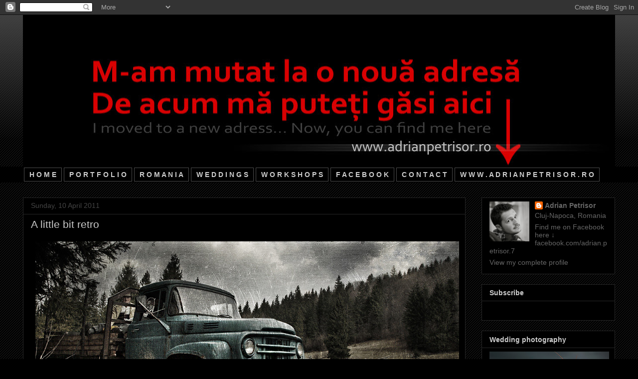

--- FILE ---
content_type: text/html; charset=UTF-8
request_url: https://adypetrisor.blogspot.com/2011/04/little-bit-retro.html?showComment=1302481985369
body_size: 18309
content:
<!DOCTYPE html>
<html class='v2' dir='ltr' xmlns='http://www.w3.org/1999/xhtml' xmlns:b='http://www.google.com/2005/gml/b' xmlns:data='http://www.google.com/2005/gml/data' xmlns:expr='http://www.google.com/2005/gml/expr'>
<head>
<link href='https://www.blogger.com/static/v1/widgets/335934321-css_bundle_v2.css' rel='stylesheet' type='text/css'/>
<meta content='width=1100' name='viewport'/>
<meta content='text/html; charset=UTF-8' http-equiv='Content-Type'/>
<meta content='blogger' name='generator'/>
<link href='https://adypetrisor.blogspot.com/favicon.ico' rel='icon' type='image/x-icon'/>
<link href='http://adypetrisor.blogspot.com/2011/04/little-bit-retro.html' rel='canonical'/>
<link rel="alternate" type="application/atom+xml" title="Adrian Petrisor - Photography - Atom" href="https://adypetrisor.blogspot.com/feeds/posts/default" />
<link rel="alternate" type="application/rss+xml" title="Adrian Petrisor - Photography - RSS" href="https://adypetrisor.blogspot.com/feeds/posts/default?alt=rss" />
<link rel="service.post" type="application/atom+xml" title="Adrian Petrisor - Photography - Atom" href="https://www.blogger.com/feeds/4203357880785284780/posts/default" />

<link rel="alternate" type="application/atom+xml" title="Adrian Petrisor - Photography - Atom" href="https://adypetrisor.blogspot.com/feeds/5799162493012851623/comments/default" />
<!--Can't find substitution for tag [blog.ieCssRetrofitLinks]-->
<link href='http://farm6.static.flickr.com/5110/5606592942_2f2336777e_b.jpg' rel='image_src'/>
<meta content='http://adypetrisor.blogspot.com/2011/04/little-bit-retro.html' property='og:url'/>
<meta content='A little bit retro' property='og:title'/>
<meta content='' property='og:description'/>
<meta content='https://lh3.googleusercontent.com/blogger_img_proxy/AEn0k_tcSRIjXSER1xYyH_-89Q12AJu73yRzRhEijmqtFZi3Ns0TStXyCd5oY771uXDP_1JITosBIE5QidXPGkr4g7vFoj6MY4Qi_Eo6uZ9g8tS2dX1IskBrA5N6utmaWx7_0fJn7g=w1200-h630-p-k-no-nu' property='og:image'/>
<title>
Adrian Petrisor - Photography: A little bit retro
</title>
<style id='page-skin-1' type='text/css'><!--
/*
-----------------------------------------------
Blogger Template Style
Name:     Awesome Inc.
Designer: Tina Chen
URL:      tinachen.org
----------------------------------------------- */
/* Variable definitions
====================
<Variable name="keycolor" description="Main Color" type="color" default="#ffffff"/>
<Group description="Page" selector="body">
<Variable name="body.font" description="Font" type="font"
default="normal normal 13px Arial, Tahoma, Helvetica, FreeSans, sans-serif"/>
<Variable name="body.background.color" description="Background Color" type="color" default="#000000"/>
<Variable name="body.text.color" description="Text Color" type="color" default="#ffffff"/>
</Group>
<Group description="Links" selector=".main-inner">
<Variable name="link.color" description="Link Color" type="color" default="#888888"/>
<Variable name="link.visited.color" description="Visited Color" type="color" default="#444444"/>
<Variable name="link.hover.color" description="Hover Color" type="color" default="#cccccc"/>
</Group>
<Group description="Blog Title" selector=".header h1">
<Variable name="header.font" description="Title Font" type="font"
default="normal bold 40px Arial, Tahoma, Helvetica, FreeSans, sans-serif"/>
<Variable name="header.text.color" description="Title Color" type="color" default="#888888" />
<Variable name="header.background.color" description="Header Background" type="color" default="transparent" />
</Group>
<Group description="Blog Description" selector=".header .description">
<Variable name="description.font" description="Font" type="font"
default="normal normal 14px Arial, Tahoma, Helvetica, FreeSans, sans-serif"/>
<Variable name="description.text.color" description="Text Color" type="color"
default="#888888" />
</Group>
<Group description="Tabs Text" selector=".tabs-inner .widget li a">
<Variable name="tabs.font" description="Font" type="font"
default="normal bold 14px Arial, Tahoma, Helvetica, FreeSans, sans-serif"/>
<Variable name="tabs.text.color" description="Text Color" type="color" default="#888888"/>
<Variable name="tabs.selected.text.color" description="Selected Color" type="color" default="#888888"/>
</Group>
<Group description="Tabs Background" selector=".tabs-outer .PageList">
<Variable name="tabs.background.color" description="Background Color" type="color" default="#141414"/>
<Variable name="tabs.selected.background.color" description="Selected Color" type="color" default="#444444"/>
<Variable name="tabs.border.color" description="Border Color" type="color" default="#262626"/>
</Group>
<Group description="Date Header" selector=".main-inner .widget h2.date-header, .main-inner .widget h2.date-header span">
<Variable name="date.font" description="Font" type="font"
default="normal normal 14px Arial, Tahoma, Helvetica, FreeSans, sans-serif"/>
<Variable name="date.text.color" description="Text Color" type="color" default="#666666"/>
<Variable name="date.border.color" description="Border Color" type="color" default="#262626"/>
</Group>
<Group description="Post Title" selector="h3.post-title, h4, h3.post-title a">
<Variable name="post.title.font" description="Font" type="font"
default="normal bold 22px Arial, Tahoma, Helvetica, FreeSans, sans-serif"/>
<Variable name="post.title.text.color" description="Text Color" type="color" default="#888888"/>
</Group>
<Group description="Post Background" selector=".post">
<Variable name="post.background.color" description="Background Color" type="color" default="#000000" />
<Variable name="post.border.color" description="Border Color" type="color" default="#262626" />
<Variable name="post.border.bevel.color" description="Bevel Color" type="color" default="#262626"/>
</Group>
<Group description="Gadget Title" selector="h2">
<Variable name="widget.title.font" description="Font" type="font"
default="normal bold 14px Arial, Tahoma, Helvetica, FreeSans, sans-serif"/>
<Variable name="widget.title.text.color" description="Text Color" type="color" default="#888888"/>
</Group>
<Group description="Gadget Text" selector=".sidebar .widget">
<Variable name="widget.font" description="Font" type="font"
default="normal normal 14px Arial, Tahoma, Helvetica, FreeSans, sans-serif"/>
<Variable name="widget.text.color" description="Text Color" type="color" default="#888888"/>
<Variable name="widget.alternate.text.color" description="Alternate Color" type="color" default="#666666"/>
</Group>
<Group description="Gadget Links" selector=".sidebar .widget">
<Variable name="widget.link.color" description="Link Color" type="color" default="#444444"/>
<Variable name="widget.link.visited.color" description="Visited Color" type="color" default="#cccccc"/>
<Variable name="widget.link.hover.color" description="Hover Color" type="color" default="#ffffff"/>
</Group>
<Group description="Gadget Background" selector=".sidebar .widget">
<Variable name="widget.background.color" description="Background Color" type="color" default="#141414"/>
<Variable name="widget.border.color" description="Border Color" type="color" default="#222222"/>
<Variable name="widget.border.bevel.color" description="Bevel Color" type="color" default="#000000"/>
</Group>
<Group description="Sidebar Background" selector=".column-left-inner .column-right-inner">
<Variable name="widget.outer.background.color" description="Background Color" type="color" default="transparent" />
</Group>
<Group description="Images" selector=".main-inner">
<Variable name="image.background.color" description="Background Color" type="color" default="transparent"/>
<Variable name="image.border.color" description="Border Color" type="color" default="transparent"/>
</Group>
<Group description="Feed" selector=".blog-feeds">
<Variable name="feed.text.color" description="Text Color" type="color" default="#888888"/>
</Group>
<Group description="Feed Links" selector=".blog-feeds">
<Variable name="feed.link.color" description="Link Color" type="color" default="#444444"/>
<Variable name="feed.link.visited.color" description="Visited Color" type="color" default="#cccccc"/>
<Variable name="feed.link.hover.color" description="Hover Color" type="color" default="#ffffff"/>
</Group>
<Group description="Pager" selector=".blog-pager">
<Variable name="pager.background.color" description="Background Color" type="color" default="#000000" />
</Group>
<Group description="Footer" selector=".footer-outer">
<Variable name="footer.background.color" description="Background Color" type="color" default="#000000" />
<Variable name="footer.text.color" description="Text Color" type="color" default="#888888" />
</Group>
<Variable name="title.shadow.spread" description="Title Shadow" type="length" default="-1px"/>
<Variable name="body.background" description="Body Background" type="background"
color="#000000"
default="$(color) none repeat scroll top left"/>
<Variable name="body.background.gradient.cap" description="Body Gradient Cap" type="url"
default="none"/>
<Variable name="body.background.size" description="Body Background Size" type="string" default="auto"/>
<Variable name="tabs.background.gradient" description="Tabs Background Gradient" type="url"
default="none"/>
<Variable name="header.background.gradient" description="Header Background Gradient" type="url" default="none" />
<Variable name="header.padding.top" description="Header Top Padding" type="length" default="22px" />
<Variable name="header.margin.top" description="Header Top Margin" type="length" default="0" />
<Variable name="header.margin.bottom" description="Header Bottom Margin" type="length" default="0" />
<Variable name="widget.padding.top" description="Widget Padding Top" type="length" default="8px" />
<Variable name="widget.padding.side" description="Widget Padding Side" type="length" default="15px" />
<Variable name="widget.outer.margin.top" description="Widget Top Margin" type="length" default="0" />
<Variable name="widget.outer.background.gradient" description="Gradient" type="url" default="none" />
<Variable name="widget.border.radius" description="Gadget Border Radius" type="length" default="0" />
<Variable name="outer.shadow.spread" description="Outer Shadow Size" type="length" default="0" />
<Variable name="date.header.border.radius.top" description="Date Header Border Radius Top" type="length" default="0" />
<Variable name="date.header.position" description="Date Header Position" type="length" default="15px" />
<Variable name="date.space" description="Date Space" type="length" default="30px" />
<Variable name="date.position" description="Date Float" type="string" default="static" />
<Variable name="date.padding.bottom" description="Date Padding Bottom" type="length" default="0" />
<Variable name="date.border.size" description="Date Border Size" type="length" default="0" />
<Variable name="date.background" description="Date Background" type="background" color="transparent"
default="$(color) none no-repeat scroll top left" />
<Variable name="date.first.border.radius.top" description="Date First top radius" type="length" default="0" />
<Variable name="date.last.space.bottom" description="Date Last Space Bottom" type="length"
default="20px" />
<Variable name="date.last.border.radius.bottom" description="Date Last bottom radius" type="length" default="0" />
<Variable name="post.first.padding.top" description="First Post Padding Top" type="length" default="0" />
<Variable name="image.shadow.spread" description="Image Shadow Size" type="length" default="0"/>
<Variable name="image.border.radius" description="Image Border Radius" type="length" default="0"/>
<Variable name="separator.outdent" description="Separator Outdent" type="length" default="15px" />
<Variable name="title.separator.border.size" description="Widget Title Border Size" type="length" default="1px" />
<Variable name="list.separator.border.size" description="List Separator Border Size" type="length" default="1px" />
<Variable name="shadow.spread" description="Shadow Size" type="length" default="0"/>
<Variable name="startSide" description="Side where text starts in blog language" type="automatic" default="left"/>
<Variable name="endSide" description="Side where text ends in blog language" type="automatic" default="right"/>
<Variable name="date.side" description="Side where date header is placed" type="string" default="right"/>
<Variable name="pager.border.radius.top" description="Pager Border Top Radius" type="length" default="0" />
<Variable name="pager.space.top" description="Pager Top Space" type="length" default="1em" />
<Variable name="footer.background.gradient" description="Background Gradient" type="url" default="none" />
<Variable name="mobile.background.size" description="Mobile Background Size" type="string"
default="auto"/>
<Variable name="mobile.background.overlay" description="Mobile Background Overlay" type="string"
default="transparent none repeat scroll top left"/>
<Variable name="mobile.button.color" description="Mobile Button Color" type="color" default="#ffffff" />
*/
/* Content
----------------------------------------------- */
body {
font: normal normal 13px Verdana, Geneva, sans-serif;
color: #888888;
background: #000000 url(//www.blogblog.com/1kt/awesomeinc/body_background_dark.png) repeat scroll top left;
}
html body .content-outer {
min-width: 0;
max-width: 100%;
width: 100%;
}
a:link {
text-decoration: none;
color: #444444;
}
a:visited {
text-decoration: none;
color: #cccccc;
}
a:hover {
text-decoration: underline;
color: #ffffff;
}
.body-fauxcolumn-outer .cap-top {
position: absolute;
z-index: 1;
height: 276px;
width: 100%;
background: transparent url(//www.blogblog.com/1kt/awesomeinc/body_gradient_dark.png) repeat-x scroll top left;
_background-image: none;
}
/* Columns
----------------------------------------------- */
.content-inner {
padding: 0;
}
.header-inner .section {
margin: 0 16px;
}
.tabs-inner .section {
margin: 0 16px;
}
.main-inner {
padding-top: 30px;
}
.main-inner .column-center-inner,
.main-inner .column-left-inner,
.main-inner .column-right-inner {
padding: 0 5px;
}
*+html body .main-inner .column-center-inner {
margin-top: -30px;
}
#layout .main-inner .column-center-inner {
margin-top: 0;
}
/* Header
----------------------------------------------- */
.header-outer {
margin: 0 0 0 0;
background: transparent none repeat scroll 0 0;
}
.Header h1 {
font: normal bold 40px Arial, Tahoma, Helvetica, FreeSans, sans-serif;
color: #888888;
text-shadow: 0 0 -1px #000000;
}
.Header h1 a {
color: #888888;
}
.Header .description {
font: normal normal 14px Verdana, Geneva, sans-serif;
color: #888888;
}
.header-inner .Header .titlewrapper,
.header-inner .Header .descriptionwrapper {
padding-left: 0;
padding-right: 0;
margin-bottom: 0;
}
.header-inner .Header .titlewrapper {
padding-top: 22px;
}
/* Tabs
----------------------------------------------- */
.tabs-outer {
overflow: hidden;
position: relative;
background: #000000 none repeat scroll 0 0;
}
#layout .tabs-outer {
overflow: visible;
}
.tabs-cap-top, .tabs-cap-bottom {
position: absolute;
width: 100%;
border-top: 1px solid #000000;
}
.tabs-cap-bottom {
bottom: 0;
}
.tabs-inner .widget li a {
display: inline-block;
margin: 0;
padding: .6em 1.5em;
font: normal bold 14px 'Trebuchet MS', Trebuchet, sans-serif;
color: #888888;
border-top: 1px solid #000000;
border-bottom: 1px solid #000000;
border-left: 1px solid #000000;
height: 16px;
line-height: 16px;
}
.tabs-inner .widget li:last-child a {
border-right: 1px solid #000000;
}
.tabs-inner .widget li.selected a, .tabs-inner .widget li a:hover {
background: #000000 none repeat-x scroll 0 -100px;
color: #888888;
}
/* Headings
----------------------------------------------- */
h2 {
font: normal bold 14px Verdana, Geneva, sans-serif;
color: #cccccc;
}
/* Widgets
----------------------------------------------- */
.main-inner .section {
margin: 0 27px;
padding: 0;
}
.main-inner .column-left-outer,
.main-inner .column-right-outer {
margin-top: 0;
}
#layout .main-inner .column-left-outer,
#layout .main-inner .column-right-outer {
margin-top: 0;
}
.main-inner .column-left-inner,
.main-inner .column-right-inner {
background: transparent none repeat 0 0;
-moz-box-shadow: 0 0 0 rgba(0, 0, 0, .2);
-webkit-box-shadow: 0 0 0 rgba(0, 0, 0, .2);
-goog-ms-box-shadow: 0 0 0 rgba(0, 0, 0, .2);
box-shadow: 0 0 0 rgba(0, 0, 0, .2);
-moz-border-radius: 0;
-webkit-border-radius: 0;
-goog-ms-border-radius: 0;
border-radius: 0;
}
#layout .main-inner .column-left-inner,
#layout .main-inner .column-right-inner {
margin-top: 0;
}
.sidebar .widget {
font: normal normal 14px Verdana, Geneva, sans-serif;
color: #666666;
}
.sidebar .widget a:link {
color: #666666;
}
.sidebar .widget a:visited {
color: #666666;
}
.sidebar .widget a:hover {
color: #ffffff;
}
.sidebar .widget h2 {
text-shadow: 0 0 -1px #000000;
}
.main-inner .widget {
background-color: #000000;
border: 1px solid #262626;
padding: 0 15px 15px;
margin: 20px -16px;
-moz-box-shadow: 0 0 0 rgba(0, 0, 0, .2);
-webkit-box-shadow: 0 0 0 rgba(0, 0, 0, .2);
-goog-ms-box-shadow: 0 0 0 rgba(0, 0, 0, .2);
box-shadow: 0 0 0 rgba(0, 0, 0, .2);
-moz-border-radius: 0;
-webkit-border-radius: 0;
-goog-ms-border-radius: 0;
border-radius: 0;
}
.main-inner .widget h2 {
margin: 0 -15px;
padding: .6em 15px .5em;
border-bottom: 1px solid #000000;
}
.footer-inner .widget h2 {
padding: 0 0 .4em;
border-bottom: 1px solid #000000;
}
.main-inner .widget h2 + div, .footer-inner .widget h2 + div {
border-top: 1px solid #262626;
padding-top: 8px;
}
.main-inner .widget .widget-content {
margin: 0 -15px;
padding: 7px 15px 0;
}
.main-inner .widget ul, .main-inner .widget #ArchiveList ul.flat {
margin: -8px -15px 0;
padding: 0;
list-style: none;
}
.main-inner .widget #ArchiveList {
margin: -8px 0 0;
}
.main-inner .widget ul li, .main-inner .widget #ArchiveList ul.flat li {
padding: .5em 15px;
text-indent: 0;
color: #444444;
border-top: 1px solid #262626;
border-bottom: 1px solid #000000;
}
.main-inner .widget #ArchiveList ul li {
padding-top: .25em;
padding-bottom: .25em;
}
.main-inner .widget ul li:first-child, .main-inner .widget #ArchiveList ul.flat li:first-child {
border-top: none;
}
.main-inner .widget ul li:last-child, .main-inner .widget #ArchiveList ul.flat li:last-child {
border-bottom: none;
}
.post-body {
position: relative;
}
.main-inner .widget .post-body ul {
padding: 0 2.5em;
margin: .5em 0;
list-style: disc;
}
.main-inner .widget .post-body ul li {
padding: 0.25em 0;
margin-bottom: .25em;
color: #888888;
border: none;
}
.footer-inner .widget ul {
padding: 0;
list-style: none;
}
.widget .zippy {
color: #444444;
}
/* Posts
----------------------------------------------- */
body .main-inner .Blog {
padding: 0;
margin-bottom: 1em;
background-color: transparent;
border: none;
-moz-box-shadow: 0 0 0 rgba(0, 0, 0, 0);
-webkit-box-shadow: 0 0 0 rgba(0, 0, 0, 0);
-goog-ms-box-shadow: 0 0 0 rgba(0, 0, 0, 0);
box-shadow: 0 0 0 rgba(0, 0, 0, 0);
}
.main-inner .section:last-child .Blog:last-child {
padding: 0;
margin-bottom: 1em;
}
.main-inner .widget h2.date-header {
margin: 0 -15px 1px;
padding: 0 0 0 0;
font: normal normal 14px Verdana, Geneva, sans-serif;
color: #444444;
background: transparent none no-repeat scroll top left;
border-top: 0 solid transparent;
border-bottom: 1px solid #000000;
-moz-border-radius-topleft: 0;
-moz-border-radius-topright: 0;
-webkit-border-top-left-radius: 0;
-webkit-border-top-right-radius: 0;
border-top-left-radius: 0;
border-top-right-radius: 0;
position: static;
bottom: 100%;
right: 15px;
text-shadow: 0 0 -1px #000000;
}
.main-inner .widget h2.date-header span {
font: normal normal 14px Verdana, Geneva, sans-serif;
display: block;
padding: .5em 15px;
border-left: 0 solid transparent;
border-right: 0 solid transparent;
}
.date-outer {
position: relative;
margin: 30px 0 20px;
padding: 0 15px;
background-color: #000000;
border: 1px solid #262626;
-moz-box-shadow: 0 0 0 rgba(0, 0, 0, .2);
-webkit-box-shadow: 0 0 0 rgba(0, 0, 0, .2);
-goog-ms-box-shadow: 0 0 0 rgba(0, 0, 0, .2);
box-shadow: 0 0 0 rgba(0, 0, 0, .2);
-moz-border-radius: 0;
-webkit-border-radius: 0;
-goog-ms-border-radius: 0;
border-radius: 0;
}
.date-outer:first-child {
margin-top: 0;
}
.date-outer:last-child {
margin-bottom: 20px;
-moz-border-radius-bottomleft: 0;
-moz-border-radius-bottomright: 0;
-webkit-border-bottom-left-radius: 0;
-webkit-border-bottom-right-radius: 0;
-goog-ms-border-bottom-left-radius: 0;
-goog-ms-border-bottom-right-radius: 0;
border-bottom-left-radius: 0;
border-bottom-right-radius: 0;
}
.date-posts {
margin: 0 -15px;
padding: 0 15px;
clear: both;
}
.post-outer, .inline-ad {
border-top: 1px solid #000000;
margin: 0 -15px;
padding: 15px 15px;
}
.post-outer {
padding-bottom: 10px;
}
.post-outer:first-child {
padding-top: 0;
border-top: none;
}
.post-outer:last-child, .inline-ad:last-child {
border-bottom: none;
}
.post-body {
position: relative;
}
.post-body img {
padding: 8px;
background: #000000;
border: 1px solid transparent;
-moz-box-shadow: 0 0 0 rgba(0, 0, 0, .2);
-webkit-box-shadow: 0 0 0 rgba(0, 0, 0, .2);
box-shadow: 0 0 0 rgba(0, 0, 0, .2);
-moz-border-radius: 0;
-webkit-border-radius: 0;
border-radius: 0;
}
h3.post-title, h4 {
font: normal normal 21px Arial, Tahoma, Helvetica, FreeSans, sans-serif;
color: #cccccc;
}
h3.post-title a {
font: normal normal 21px Arial, Tahoma, Helvetica, FreeSans, sans-serif;
color: #cccccc;
}
h3.post-title a:hover {
color: #ffffff;
text-decoration: underline;
}
.post-header {
margin: 0 0 1em;
}
.post-body {
line-height: 1.4;
}
.post-outer h2 {
color: #888888;
}
.post-footer {
margin: 1.5em 0 0;
}
#blog-pager {
padding: 15px;
font-size: 120%;
background-color: #000000;
border: 1px solid #262626;
-moz-box-shadow: 0 0 0 rgba(0, 0, 0, .2);
-webkit-box-shadow: 0 0 0 rgba(0, 0, 0, .2);
-goog-ms-box-shadow: 0 0 0 rgba(0, 0, 0, .2);
box-shadow: 0 0 0 rgba(0, 0, 0, .2);
-moz-border-radius: 0;
-webkit-border-radius: 0;
-goog-ms-border-radius: 0;
border-radius: 0;
-moz-border-radius-topleft: 0;
-moz-border-radius-topright: 0;
-webkit-border-top-left-radius: 0;
-webkit-border-top-right-radius: 0;
-goog-ms-border-top-left-radius: 0;
-goog-ms-border-top-right-radius: 0;
border-top-left-radius: 0;
border-top-right-radius-topright: 0;
margin-top: 1em;
}
.blog-feeds, .post-feeds {
margin: 1em 0;
text-align: center;
color: transparent;
}
.blog-feeds a, .post-feeds a {
color: transparent;
}
.blog-feeds a:visited, .post-feeds a:visited {
color: #666666;
}
.blog-feeds a:hover, .post-feeds a:hover {
color: #ffffff;
}
.post-outer .comments {
margin-top: 2em;
}
/* Comments
----------------------------------------------- */
.comments .comments-content .icon.blog-author {
background-repeat: no-repeat;
background-image: url([data-uri]);
}
.comments .comments-content .loadmore a {
border-top: 1px solid #000000;
border-bottom: 1px solid #000000;
}
.comments .continue {
border-top: 2px solid #000000;
}
/* Footer
----------------------------------------------- */
.footer-outer {
margin: -0 0 -1px;
padding: 0 0 0;
color: #888888;
overflow: hidden;
}
.footer-fauxborder-left {
border-top: 1px solid #262626;
background: #000000 none repeat scroll 0 0;
-moz-box-shadow: 0 0 0 rgba(0, 0, 0, .2);
-webkit-box-shadow: 0 0 0 rgba(0, 0, 0, .2);
-goog-ms-box-shadow: 0 0 0 rgba(0, 0, 0, .2);
box-shadow: 0 0 0 rgba(0, 0, 0, .2);
margin: 0 -0;
}
/* Mobile
----------------------------------------------- */
body.mobile {
background-size: auto;
}
.mobile .body-fauxcolumn-outer {
background: transparent none repeat scroll top left;
}
*+html body.mobile .main-inner .column-center-inner {
margin-top: 0;
}
.mobile .main-inner .widget {
padding: 0 0 15px;
}
.mobile .main-inner .widget h2 + div,
.mobile .footer-inner .widget h2 + div {
border-top: none;
padding-top: 0;
}
.mobile .footer-inner .widget h2 {
padding: 0.5em 0;
border-bottom: none;
}
.mobile .main-inner .widget .widget-content {
margin: 0;
padding: 7px 0 0;
}
.mobile .main-inner .widget ul,
.mobile .main-inner .widget #ArchiveList ul.flat {
margin: 0 -15px 0;
}
.mobile .main-inner .widget h2.date-header {
right: 0;
}
.mobile .date-header span {
padding: 0.4em 0;
}
.mobile .date-outer:first-child {
margin-bottom: 0;
border: 1px solid #262626;
-moz-border-radius-topleft: 0;
-moz-border-radius-topright: 0;
-webkit-border-top-left-radius: 0;
-webkit-border-top-right-radius: 0;
-goog-ms-border-top-left-radius: 0;
-goog-ms-border-top-right-radius: 0;
border-top-left-radius: 0;
border-top-right-radius: 0;
}
.mobile .date-outer {
border-color: #262626;
border-width: 0 1px 1px;
}
.mobile .date-outer:last-child {
margin-bottom: 0;
}
.mobile .main-inner {
padding: 0;
}
.mobile .header-inner .section {
margin: 0;
}
.mobile .post-outer, .mobile .inline-ad {
padding: 5px 0;
}
.mobile .tabs-inner .section {
margin: 0 10px;
}
.mobile .main-inner .widget h2 {
margin: 0;
padding: 0;
}
.mobile .main-inner .widget h2.date-header span {
padding: 0;
}
.mobile .main-inner .widget .widget-content {
margin: 0;
padding: 7px 0 0;
}
.mobile #blog-pager {
border: 1px solid transparent;
background: #000000 none repeat scroll 0 0;
}
.mobile .main-inner .column-left-inner,
.mobile .main-inner .column-right-inner {
background: transparent none repeat 0 0;
-moz-box-shadow: none;
-webkit-box-shadow: none;
-goog-ms-box-shadow: none;
box-shadow: none;
}
.mobile .date-posts {
margin: 0;
padding: 0;
}
.mobile .footer-fauxborder-left {
margin: 0;
border-top: inherit;
}
.mobile .main-inner .section:last-child .Blog:last-child {
margin-bottom: 0;
}
.mobile-index-contents {
color: #888888;
}
.mobile .mobile-link-button {
background: #444444 none repeat scroll 0 0;
}
.mobile-link-button a:link, .mobile-link-button a:visited {
color: #ffffff;
}
.mobile .tabs-inner .PageList .widget-content {
background: transparent;
border-top: 1px solid;
border-color: #000000;
color: #888888;
}
.mobile .tabs-inner .PageList .widget-content .pagelist-arrow {
border-left: 1px solid #000000;
}

--></style>
<style id='template-skin-1' type='text/css'><!--
body {
min-width: 1220px;
}
.content-outer, .content-fauxcolumn-outer, .region-inner {
min-width: 1220px;
max-width: 1220px;
_width: 1220px;
}
.main-inner .columns {
padding-left: 0px;
padding-right: 300px;
}
.main-inner .fauxcolumn-center-outer {
left: 0px;
right: 300px;
/* IE6 does not respect left and right together */
_width: expression(this.parentNode.offsetWidth -
parseInt("0px") -
parseInt("300px") + 'px');
}
.main-inner .fauxcolumn-left-outer {
width: 0px;
}
.main-inner .fauxcolumn-right-outer {
width: 300px;
}
.main-inner .column-left-outer {
width: 0px;
right: 100%;
margin-left: -0px;
}
.main-inner .column-right-outer {
width: 300px;
margin-right: -300px;
}
#layout {
min-width: 0;
}
#layout .content-outer {
min-width: 0;
width: 800px;
}
#layout .region-inner {
min-width: 0;
width: auto;
}
--></style>
<script type='text/javascript'>
        (function(i,s,o,g,r,a,m){i['GoogleAnalyticsObject']=r;i[r]=i[r]||function(){
        (i[r].q=i[r].q||[]).push(arguments)},i[r].l=1*new Date();a=s.createElement(o),
        m=s.getElementsByTagName(o)[0];a.async=1;a.src=g;m.parentNode.insertBefore(a,m)
        })(window,document,'script','https://www.google-analytics.com/analytics.js','ga');
        ga('create', 'UA-15455445-1', 'auto', 'blogger');
        ga('blogger.send', 'pageview');
      </script>
<link href='https://www.blogger.com/dyn-css/authorization.css?targetBlogID=4203357880785284780&amp;zx=1d774ad1-5143-43be-acab-5c1d98aef229' media='none' onload='if(media!=&#39;all&#39;)media=&#39;all&#39;' rel='stylesheet'/><noscript><link href='https://www.blogger.com/dyn-css/authorization.css?targetBlogID=4203357880785284780&amp;zx=1d774ad1-5143-43be-acab-5c1d98aef229' rel='stylesheet'/></noscript>
<meta name='google-adsense-platform-account' content='ca-host-pub-1556223355139109'/>
<meta name='google-adsense-platform-domain' content='blogspot.com'/>

<!-- data-ad-client=ca-pub-5890634759277535 -->

</head>
<body class='loading'>
<div class='navbar section' id='navbar'><div class='widget Navbar' data-version='1' id='Navbar1'><script type="text/javascript">
    function setAttributeOnload(object, attribute, val) {
      if(window.addEventListener) {
        window.addEventListener('load',
          function(){ object[attribute] = val; }, false);
      } else {
        window.attachEvent('onload', function(){ object[attribute] = val; });
      }
    }
  </script>
<div id="navbar-iframe-container"></div>
<script type="text/javascript" src="https://apis.google.com/js/platform.js"></script>
<script type="text/javascript">
      gapi.load("gapi.iframes:gapi.iframes.style.bubble", function() {
        if (gapi.iframes && gapi.iframes.getContext) {
          gapi.iframes.getContext().openChild({
              url: 'https://www.blogger.com/navbar/4203357880785284780?po\x3d5799162493012851623\x26origin\x3dhttps://adypetrisor.blogspot.com',
              where: document.getElementById("navbar-iframe-container"),
              id: "navbar-iframe"
          });
        }
      });
    </script><script type="text/javascript">
(function() {
var script = document.createElement('script');
script.type = 'text/javascript';
script.src = '//pagead2.googlesyndication.com/pagead/js/google_top_exp.js';
var head = document.getElementsByTagName('head')[0];
if (head) {
head.appendChild(script);
}})();
</script>
</div></div>
<div class='body-fauxcolumns'>
<div class='fauxcolumn-outer body-fauxcolumn-outer'>
<div class='cap-top'>
<div class='cap-left'></div>
<div class='cap-right'></div>
</div>
<div class='fauxborder-left'>
<div class='fauxborder-right'></div>
<div class='fauxcolumn-inner'>
</div>
</div>
<div class='cap-bottom'>
<div class='cap-left'></div>
<div class='cap-right'></div>
</div>
</div>
</div>
<div class='content'>
<div class='content-fauxcolumns'>
<div class='fauxcolumn-outer content-fauxcolumn-outer'>
<div class='cap-top'>
<div class='cap-left'></div>
<div class='cap-right'></div>
</div>
<div class='fauxborder-left'>
<div class='fauxborder-right'></div>
<div class='fauxcolumn-inner'>
</div>
</div>
<div class='cap-bottom'>
<div class='cap-left'></div>
<div class='cap-right'></div>
</div>
</div>
</div>
<div class='content-outer'>
<div class='content-cap-top cap-top'>
<div class='cap-left'></div>
<div class='cap-right'></div>
</div>
<div class='fauxborder-left content-fauxborder-left'>
<div class='fauxborder-right content-fauxborder-right'></div>
<div class='content-inner'>
<header>
<div class='header-outer'>
<div class='header-cap-top cap-top'>
<div class='cap-left'></div>
<div class='cap-right'></div>
</div>
<div class='fauxborder-left header-fauxborder-left'>
<div class='fauxborder-right header-fauxborder-right'></div>
<div class='region-inner header-inner'>
<div class='header section' id='header'><div class='widget Header' data-version='1' id='Header1'>
<div id='header-inner'>
<a href='https://adypetrisor.blogspot.com/' style='display: block'>
<img alt="Adrian Petrisor - Photography" height="304px; " id="Header1_headerimg" src="https://lh3.googleusercontent.com/blogger_img_proxy/AEn0k_ufWIYOon5zT7yIKxNZ8pz5Z83B0goRGZ4ZM47zUBAEai0MySppn_FnWHLzUHt-W7St97gNUMnWnMj3kTJvmP49XOiL-6UnR9BsT0PzkZG_z87xVkNKifVvckJvNXgHs8Zh=s0-d" style="display: block" width="1191px; ">
</a>
</div>
</div></div>
</div>
</div>
<div class='header-cap-bottom cap-bottom'>
<div class='cap-left'></div>
<div class='cap-right'></div>
</div>
</div>
</header>
<div class='tabs-outer'>
<div class='tabs-cap-top cap-top'>
<div class='cap-left'></div>
<div class='cap-right'></div>
</div>
<div class='fauxborder-left tabs-fauxborder-left'>
<div class='fauxborder-right tabs-fauxborder-right'></div>
<div class='region-inner tabs-inner'>
<div class='tabs section' id='crosscol'><div class='widget HTML' data-version='1' id='HTML15'>
<div class='widget-content'>
<style type="text/css">

    #meniu {
    margin-center:-40px;
    }

    #meniu ul li{
    display:inline;
    list-style-type: none;
    font-size:90%;
    font-weight: normal;
    padding:0px;
    margin:0px;
    }

    #meniu li a{
    margin:2px;
    padding:5px 10px 5px 10px;
    color:#cccccc;
    background-color:#000000;
    border:1px solid #4c4c4c;
    }

    #meniu li a:hover {
    color: #4c4c4c;
    background: #3CC3FD;
    }
    </style>

    <div id="meniu">
    <ul>
    <li><a href=" http://adypetrisor.blogspot.ro/googleecd7b9c1ff041fc7.html">H O M E</a></li>
    <li><a href="http://www.flickr.com/photos/adypetrisor/sets/">P O R T F O L I O</a></li>
    <li><a href="http://www.flickr.com/photos/adypetrisor/sets/72157634357603666/">R O M A N I A</a></li>
    <li><a href="http://elegansphoto.ro/">W E D D I N G S</a></li>
    <li><a href="http://foto-atelier.blogspot.com/">W O R K S H O P S</a></li>
    <li><a href="https://www.facebook.com/adrian.petrisor.7">F A C E B O O K</a></li>
    <li><a href="http://adypetrisor.blogspot.com/2008/05/contact.html">C O N T A C T</a></li>
    <li><a href="http://www.adrianpetrisor.ro/">W W W . A D R I A N P E T R I S O R . R O</a></li>
    </ul>
    </div>
</div>
<div class='clear'></div>
</div></div>
<div class='tabs no-items section' id='crosscol-overflow'></div>
</div>
</div>
<div class='tabs-cap-bottom cap-bottom'>
<div class='cap-left'></div>
<div class='cap-right'></div>
</div>
</div>
<div class='main-outer'>
<div class='main-cap-top cap-top'>
<div class='cap-left'></div>
<div class='cap-right'></div>
</div>
<div class='fauxborder-left main-fauxborder-left'>
<div class='fauxborder-right main-fauxborder-right'></div>
<div class='region-inner main-inner'>
<div class='columns fauxcolumns'>
<div class='fauxcolumn-outer fauxcolumn-center-outer'>
<div class='cap-top'>
<div class='cap-left'></div>
<div class='cap-right'></div>
</div>
<div class='fauxborder-left'>
<div class='fauxborder-right'></div>
<div class='fauxcolumn-inner'>
</div>
</div>
<div class='cap-bottom'>
<div class='cap-left'></div>
<div class='cap-right'></div>
</div>
</div>
<div class='fauxcolumn-outer fauxcolumn-left-outer'>
<div class='cap-top'>
<div class='cap-left'></div>
<div class='cap-right'></div>
</div>
<div class='fauxborder-left'>
<div class='fauxborder-right'></div>
<div class='fauxcolumn-inner'>
</div>
</div>
<div class='cap-bottom'>
<div class='cap-left'></div>
<div class='cap-right'></div>
</div>
</div>
<div class='fauxcolumn-outer fauxcolumn-right-outer'>
<div class='cap-top'>
<div class='cap-left'></div>
<div class='cap-right'></div>
</div>
<div class='fauxborder-left'>
<div class='fauxborder-right'></div>
<div class='fauxcolumn-inner'>
</div>
</div>
<div class='cap-bottom'>
<div class='cap-left'></div>
<div class='cap-right'></div>
</div>
</div>
<!-- corrects IE6 width calculation -->
<div class='columns-inner'>
<div class='column-center-outer'>
<div class='column-center-inner'>
<div class='main section' id='main'><div class='widget Blog' data-version='1' id='Blog1'>
<div class='blog-posts hfeed'>
<!--Can't find substitution for tag [defaultAdStart]-->

                                      <div class="date-outer">
                                    
<h2 class='date-header'>
<span>
Sunday, 10 April 2011
</span>
</h2>

                                      <div class="date-posts">
                                    
<div class='post-outer'>
<div class='post hentry' itemprop='blogPost' itemscope='itemscope' itemtype='http://schema.org/BlogPosting'>
<meta content='http://farm6.static.flickr.com/5110/5606592942_2f2336777e_b.jpg' itemprop='image_url'/>
<meta content='4203357880785284780' itemprop='blogId'/>
<meta content='5799162493012851623' itemprop='postId'/>
<a name='5799162493012851623'></a>
<h3 class='post-title entry-title' itemprop='name'>
A little bit retro
</h3>
<div class='post-header'>
<div class='post-header-line-1'></div>
</div>
<div class='post-body entry-content' id='post-body-5799162493012851623' itemprop='description articleBody'>
<img alt="" border="0" src="https://lh3.googleusercontent.com/blogger_img_proxy/AEn0k_tcSRIjXSER1xYyH_-89Q12AJu73yRzRhEijmqtFZi3Ns0TStXyCd5oY771uXDP_1JITosBIE5QidXPGkr4g7vFoj6MY4Qi_Eo6uZ9g8tS2dX1IskBrA5N6utmaWx7_0fJn7g=s0-d" style="display:block; margin:0px auto 10px; text-align:center;cursor:pointer; cursor:hand;width: 850px; height: 534px;">
<div style='clear: both;'></div>
</div>
<div class='post-footer'>
<div class='post-footer-line post-footer-line-1'>
<div class='post-share-buttons goog-inline-block'>
</div>
<span class='post-comment-link'>
</span>
<span class='post-icons'>
<span class='item-action'>
<a href='https://www.blogger.com/email-post/4203357880785284780/5799162493012851623' title='Email Post'>
<img alt="" class="icon-action" height="13" src="//img1.blogblog.com/img/icon18_email.gif" width="18">
</a>
</span>
<span class='item-control blog-admin pid-1133491091'>
<a href='https://www.blogger.com/post-edit.g?blogID=4203357880785284780&postID=5799162493012851623&from=pencil' title='Edit Post'>
<img alt="" class="icon-action" height="18" src="//img2.blogblog.com/img/icon18_edit_allbkg.gif" width="18">
</a>
</span>
</span>
</div>
<div class='post-footer-line post-footer-line-2'>
<span class='post-labels'>
tags:
<a href='https://adypetrisor.blogspot.com/search/label/Miscellaneous' rel='tag'>
Miscellaneous
</a>
</span>
</div>
<div class='post-footer-line post-footer-line-3'></div>
</div>
</div>
<div class='comments' id='comments'>
<a name='comments'></a>
<h4>
16 comments
                                    :
                                  </h4>
<div id='Blog1_comments-block-wrapper'>
<dl class='avatar-comment-indent' id='comments-block'>
<dt class='comment-author ' id='c7454008456579872663'>
<a name='c7454008456579872663'></a>
<div class="avatar-image-container vcard"><span dir="ltr"><a href="https://www.blogger.com/profile/12863992944281918689" target="" rel="nofollow" onclick="" class="avatar-hovercard" id="av-7454008456579872663-12863992944281918689"><img src="https://resources.blogblog.com/img/blank.gif" width="35" height="35" class="delayLoad" style="display: none;" longdesc="//blogger.googleusercontent.com/img/b/R29vZ2xl/AVvXsEifVoFFElskqViYuvN0a2BA0Sc_TXqvDVQlRiSg12BOPIBNIXSBCGFjx6Tp9V7zLg9M1z-E20UdulH8J8zFwBVQ6ebJwmfrIIzT2tbYll3mGhOuonyQVDmvAKpGg-3FDqk/s45-c/*" alt="" title="Aliceee Traveler">

<noscript><img src="//blogger.googleusercontent.com/img/b/R29vZ2xl/AVvXsEifVoFFElskqViYuvN0a2BA0Sc_TXqvDVQlRiSg12BOPIBNIXSBCGFjx6Tp9V7zLg9M1z-E20UdulH8J8zFwBVQ6ebJwmfrIIzT2tbYll3mGhOuonyQVDmvAKpGg-3FDqk/s45-c/*" width="35" height="35" class="photo" alt=""></noscript></a></span></div>
<a href='https://www.blogger.com/profile/12863992944281918689' rel='nofollow'>
Aliceee Traveler
</a>
said...
</dt>
<dd class='comment-body' id='Blog1_cmt-7454008456579872663'>
<p>
Wow! Ce compozitie!
</p>
</dd>
<dd class='comment-footer'>
<span class='comment-timestamp'>
<a href='https://adypetrisor.blogspot.com/2011/04/little-bit-retro.html?showComment=1302451990908#c7454008456579872663' title='comment permalink'>
10 April, 2011
</a>
<span class='item-control blog-admin pid-1055770628'>
<a class='comment-delete' href='https://www.blogger.com/comment/delete/4203357880785284780/7454008456579872663' title='Delete Comment'>
<img src='//www.blogger.com/img/icon_delete13.gif'/>
</a>
</span>
</span>
</dd>
<dt class='comment-author ' id='c9171360380977168726'>
<a name='c9171360380977168726'></a>
<div class="avatar-image-container vcard"><span dir="ltr"><a href="https://www.blogger.com/profile/13077401660912784170" target="" rel="nofollow" onclick="" class="avatar-hovercard" id="av-9171360380977168726-13077401660912784170"><img src="https://resources.blogblog.com/img/blank.gif" width="35" height="35" class="delayLoad" style="display: none;" longdesc="//3.bp.blogspot.com/-YltSx4AYQfw/XvpazBmOH4I/AAAAAAAADtg/iRYmyBhgC5sLWxvvOM1eZizDAC9e657cACK4BGAYYCw/s35/10628297_802981666418981_7740635357314390568_n.jpg" alt="" title="Sill Scaroni Photography">

<noscript><img src="//3.bp.blogspot.com/-YltSx4AYQfw/XvpazBmOH4I/AAAAAAAADtg/iRYmyBhgC5sLWxvvOM1eZizDAC9e657cACK4BGAYYCw/s35/10628297_802981666418981_7740635357314390568_n.jpg" width="35" height="35" class="photo" alt=""></noscript></a></span></div>
<a href='https://www.blogger.com/profile/13077401660912784170' rel='nofollow'>
Sill Scaroni Photography
</a>
said...
</dt>
<dd class='comment-body' id='Blog1_cmt-9171360380977168726'>
<p>
A very special photo, I liked the processed.<br />Hello Adrian !<br />Sill
</p>
</dd>
<dd class='comment-footer'>
<span class='comment-timestamp'>
<a href='https://adypetrisor.blogspot.com/2011/04/little-bit-retro.html?showComment=1302453171570#c9171360380977168726' title='comment permalink'>
10 April, 2011
</a>
<span class='item-control blog-admin pid-1152696443'>
<a class='comment-delete' href='https://www.blogger.com/comment/delete/4203357880785284780/9171360380977168726' title='Delete Comment'>
<img src='//www.blogger.com/img/icon_delete13.gif'/>
</a>
</span>
</span>
</dd>
<dt class='comment-author ' id='c3233098034972950536'>
<a name='c3233098034972950536'></a>
<div class="avatar-image-container avatar-stock"><span dir="ltr"><a href="https://www.blogger.com/profile/13628389988813525340" target="" rel="nofollow" onclick="" class="avatar-hovercard" id="av-3233098034972950536-13628389988813525340"><img src="//www.blogger.com/img/blogger_logo_round_35.png" width="35" height="35" alt="" title="Rebeca/candemila">

</a></span></div>
<a href='https://www.blogger.com/profile/13628389988813525340' rel='nofollow'>
Rebeca/candemila
</a>
said...
</dt>
<dd class='comment-body' id='Blog1_cmt-3233098034972950536'>
<p>
very fine picture and fotomanipulation<br />best regards :)
</p>
</dd>
<dd class='comment-footer'>
<span class='comment-timestamp'>
<a href='https://adypetrisor.blogspot.com/2011/04/little-bit-retro.html?showComment=1302453801941#c3233098034972950536' title='comment permalink'>
10 April, 2011
</a>
<span class='item-control blog-admin pid-245863436'>
<a class='comment-delete' href='https://www.blogger.com/comment/delete/4203357880785284780/3233098034972950536' title='Delete Comment'>
<img src='//www.blogger.com/img/icon_delete13.gif'/>
</a>
</span>
</span>
</dd>
<dt class='comment-author ' id='c4570156791924348543'>
<a name='c4570156791924348543'></a>
<div class="avatar-image-container avatar-stock"><span dir="ltr"><a href="https://www.blogger.com/profile/14921854910634707145" target="" rel="nofollow" onclick="" class="avatar-hovercard" id="av-4570156791924348543-14921854910634707145"><img src="//www.blogger.com/img/blogger_logo_round_35.png" width="35" height="35" alt="" title="Unknown">

</a></span></div>
<a href='https://www.blogger.com/profile/14921854910634707145' rel='nofollow'>
Unknown
</a>
said...
</dt>
<dd class='comment-body' id='Blog1_cmt-4570156791924348543'>
<p>
ar trebui sa te axezi mai mult pe genul asta de poza da f bine   mai ales intr-o  colectie ca a ta ! PS:  a iesit super !!<br />\
</p>
</dd>
<dd class='comment-footer'>
<span class='comment-timestamp'>
<a href='https://adypetrisor.blogspot.com/2011/04/little-bit-retro.html?showComment=1302455130668#c4570156791924348543' title='comment permalink'>
10 April, 2011
</a>
<span class='item-control blog-admin pid-2041947588'>
<a class='comment-delete' href='https://www.blogger.com/comment/delete/4203357880785284780/4570156791924348543' title='Delete Comment'>
<img src='//www.blogger.com/img/icon_delete13.gif'/>
</a>
</span>
</span>
</dd>
<dt class='comment-author ' id='c6397116770140608003'>
<a name='c6397116770140608003'></a>
<div class="avatar-image-container vcard"><span dir="ltr"><a href="https://www.blogger.com/profile/08597018899260467481" target="" rel="nofollow" onclick="" class="avatar-hovercard" id="av-6397116770140608003-08597018899260467481"><img src="https://resources.blogblog.com/img/blank.gif" width="35" height="35" class="delayLoad" style="display: none;" longdesc="//3.bp.blogspot.com/-xPCOLok8TJc/WBC51raqB6I/AAAAAAAAN9E/A_ESxWsi82MSF8ggKVffteAyjNY_h0HEQCK4B/s35/Carolina%25252BT%25252BS%25252BLouback.jpg" alt="" title="Carolina Louback">

<noscript><img src="//3.bp.blogspot.com/-xPCOLok8TJc/WBC51raqB6I/AAAAAAAAN9E/A_ESxWsi82MSF8ggKVffteAyjNY_h0HEQCK4B/s35/Carolina%25252BT%25252BS%25252BLouback.jpg" width="35" height="35" class="photo" alt=""></noscript></a></span></div>
<a href='https://www.blogger.com/profile/08597018899260467481' rel='nofollow'>
Carolina Louback
</a>
said...
</dt>
<dd class='comment-body' id='Blog1_cmt-6397116770140608003'>
<p>
Adrian arata ca un tablou. Imi aduce aminte de vechiul Rurală (3x4 masina) de la tatăl meu.
</p>
</dd>
<dd class='comment-footer'>
<span class='comment-timestamp'>
<a href='https://adypetrisor.blogspot.com/2011/04/little-bit-retro.html?showComment=1302465410735#c6397116770140608003' title='comment permalink'>
10 April, 2011
</a>
<span class='item-control blog-admin pid-811837122'>
<a class='comment-delete' href='https://www.blogger.com/comment/delete/4203357880785284780/6397116770140608003' title='Delete Comment'>
<img src='//www.blogger.com/img/icon_delete13.gif'/>
</a>
</span>
</span>
</dd>
<dt class='comment-author blog-author' id='c20690639129095535'>
<a name='c20690639129095535'></a>
<div class="avatar-image-container vcard"><span dir="ltr"><a href="https://www.blogger.com/profile/03526740484507420340" target="" rel="nofollow" onclick="" class="avatar-hovercard" id="av-20690639129095535-03526740484507420340"><img src="https://resources.blogblog.com/img/blank.gif" width="35" height="35" class="delayLoad" style="display: none;" longdesc="//blogger.googleusercontent.com/img/b/R29vZ2xl/AVvXsEgRAK_BK1yWgxyiA9ZQWaDAQRxZM8s1a9iTtTh9xeTpw-FjwOZynQsTs8_JeBrAD7bKxB7n34mF9t1DKW1UDqCUKeVOrAWeqMT4aWSg7H_sFrmiUQ10ZS-ufVNBlTPkgvE/s45-c/10796193465_591eed6c75_o.jpg" alt="" title="Adrian  Petrisor">

<noscript><img src="//blogger.googleusercontent.com/img/b/R29vZ2xl/AVvXsEgRAK_BK1yWgxyiA9ZQWaDAQRxZM8s1a9iTtTh9xeTpw-FjwOZynQsTs8_JeBrAD7bKxB7n34mF9t1DKW1UDqCUKeVOrAWeqMT4aWSg7H_sFrmiUQ10ZS-ufVNBlTPkgvE/s45-c/10796193465_591eed6c75_o.jpg" width="35" height="35" class="photo" alt=""></noscript></a></span></div>
<a href='https://www.blogger.com/profile/03526740484507420340' rel='nofollow'>
Adrian  Petrisor
</a>
said...
</dt>
<dd class='comment-body' id='Blog1_cmt-20690639129095535'>
<p>
Multumesc mult tuturor !
</p>
</dd>
<dd class='comment-footer'>
<span class='comment-timestamp'>
<a href='https://adypetrisor.blogspot.com/2011/04/little-bit-retro.html?showComment=1302470213439#c20690639129095535' title='comment permalink'>
11 April, 2011
</a>
<span class='item-control blog-admin pid-1133491091'>
<a class='comment-delete' href='https://www.blogger.com/comment/delete/4203357880785284780/20690639129095535' title='Delete Comment'>
<img src='//www.blogger.com/img/icon_delete13.gif'/>
</a>
</span>
</span>
</dd>
<dt class='comment-author ' id='c7219771404643226325'>
<a name='c7219771404643226325'></a>
<div class="avatar-image-container avatar-stock"><span dir="ltr"><img src="//resources.blogblog.com/img/blank.gif" width="35" height="35" alt="" title="Anonymous">

</span></div>
Anonymous
said...
</dt>
<dd class='comment-body' id='Blog1_cmt-7219771404643226325'>
<p>
IS IT ME OR THER IS  A TIGER PICTURE ON THE SIDE WINDOW
</p>
</dd>
<dd class='comment-footer'>
<span class='comment-timestamp'>
<a href='https://adypetrisor.blogspot.com/2011/04/little-bit-retro.html?showComment=1302481985369#c7219771404643226325' title='comment permalink'>
11 April, 2011
</a>
<span class='item-control blog-admin pid-2101448622'>
<a class='comment-delete' href='https://www.blogger.com/comment/delete/4203357880785284780/7219771404643226325' title='Delete Comment'>
<img src='//www.blogger.com/img/icon_delete13.gif'/>
</a>
</span>
</span>
</dd>
<dt class='comment-author ' id='c4650963569383766318'>
<a name='c4650963569383766318'></a>
<div class="avatar-image-container vcard"><span dir="ltr"><a href="https://www.blogger.com/profile/08787445016282970699" target="" rel="nofollow" onclick="" class="avatar-hovercard" id="av-4650963569383766318-08787445016282970699"><img src="https://resources.blogblog.com/img/blank.gif" width="35" height="35" class="delayLoad" style="display: none;" longdesc="//3.bp.blogspot.com/-6Dq_CIOKyqA/Vhg4uDZwHNI/AAAAAAAAEl0/tIiF5pOcJSA/s35/*" alt="" title="amatamari&copy;">

<noscript><img src="//3.bp.blogspot.com/-6Dq_CIOKyqA/Vhg4uDZwHNI/AAAAAAAAEl0/tIiF5pOcJSA/s35/*" width="35" height="35" class="photo" alt=""></noscript></a></span></div>
<a href='https://www.blogger.com/profile/08787445016282970699' rel='nofollow'>
amatamari&#169;
</a>
said...
</dt>
<dd class='comment-body' id='Blog1_cmt-4650963569383766318'>
<p>
Bellissimo ed impressionante effetto!!!<br />:-)
</p>
</dd>
<dd class='comment-footer'>
<span class='comment-timestamp'>
<a href='https://adypetrisor.blogspot.com/2011/04/little-bit-retro.html?showComment=1302498607297#c4650963569383766318' title='comment permalink'>
11 April, 2011
</a>
<span class='item-control blog-admin pid-2129786509'>
<a class='comment-delete' href='https://www.blogger.com/comment/delete/4203357880785284780/4650963569383766318' title='Delete Comment'>
<img src='//www.blogger.com/img/icon_delete13.gif'/>
</a>
</span>
</span>
</dd>
<dt class='comment-author ' id='c8197074099819729963'>
<a name='c8197074099819729963'></a>
<div class="avatar-image-container avatar-stock"><span dir="ltr"><a href="https://www.blogger.com/profile/14339000082868306633" target="" rel="nofollow" onclick="" class="avatar-hovercard" id="av-8197074099819729963-14339000082868306633"><img src="//www.blogger.com/img/blogger_logo_round_35.png" width="35" height="35" alt="" title="George Secareanu">

</a></span></div>
<a href='https://www.blogger.com/profile/14339000082868306633' rel='nofollow'>
George Secareanu
</a>
said...
</dt>
<dd class='comment-body' id='Blog1_cmt-8197074099819729963'>
<p>
wow! batrana Buceaga!<br />Superba fotografia!
</p>
</dd>
<dd class='comment-footer'>
<span class='comment-timestamp'>
<a href='https://adypetrisor.blogspot.com/2011/04/little-bit-retro.html?showComment=1302502696010#c8197074099819729963' title='comment permalink'>
11 April, 2011
</a>
<span class='item-control blog-admin pid-297538209'>
<a class='comment-delete' href='https://www.blogger.com/comment/delete/4203357880785284780/8197074099819729963' title='Delete Comment'>
<img src='//www.blogger.com/img/icon_delete13.gif'/>
</a>
</span>
</span>
</dd>
<dt class='comment-author ' id='c2075688798585799199'>
<a name='c2075688798585799199'></a>
<div class="avatar-image-container vcard"><span dir="ltr"><a href="https://www.blogger.com/profile/16228514437251544418" target="" rel="nofollow" onclick="" class="avatar-hovercard" id="av-2075688798585799199-16228514437251544418"><img src="https://resources.blogblog.com/img/blank.gif" width="35" height="35" class="delayLoad" style="display: none;" longdesc="//blogger.googleusercontent.com/img/b/R29vZ2xl/AVvXsEhjZaJg26NaI8_pxhDRo29sm9He8ELDqErJj-dTtiaXUu9trs8lvCv0jMpvs-PjAqSIsbt20y2DCeCXHM7i75hnxLX7NTM3B1or8f1t4jiMbXDNqBYBPmwbjmJOkz7J8g/s45-c/DSCF3774.JPG" alt="" title="Irina">

<noscript><img src="//blogger.googleusercontent.com/img/b/R29vZ2xl/AVvXsEhjZaJg26NaI8_pxhDRo29sm9He8ELDqErJj-dTtiaXUu9trs8lvCv0jMpvs-PjAqSIsbt20y2DCeCXHM7i75hnxLX7NTM3B1or8f1t4jiMbXDNqBYBPmwbjmJOkz7J8g/s45-c/DSCF3774.JPG" width="35" height="35" class="photo" alt=""></noscript></a></span></div>
<a href='https://www.blogger.com/profile/16228514437251544418' rel='nofollow'>
Irina
</a>
said...
</dt>
<dd class='comment-body' id='Blog1_cmt-2075688798585799199'>
<p>
Foarte frumos. Felicitari!
</p>
</dd>
<dd class='comment-footer'>
<span class='comment-timestamp'>
<a href='https://adypetrisor.blogspot.com/2011/04/little-bit-retro.html?showComment=1302526236922#c2075688798585799199' title='comment permalink'>
11 April, 2011
</a>
<span class='item-control blog-admin pid-1936924497'>
<a class='comment-delete' href='https://www.blogger.com/comment/delete/4203357880785284780/2075688798585799199' title='Delete Comment'>
<img src='//www.blogger.com/img/icon_delete13.gif'/>
</a>
</span>
</span>
</dd>
<dt class='comment-author ' id='c1875234971350093191'>
<a name='c1875234971350093191'></a>
<div class="avatar-image-container vcard"><span dir="ltr"><a href="https://www.blogger.com/profile/10404343666931464604" target="" rel="nofollow" onclick="" class="avatar-hovercard" id="av-1875234971350093191-10404343666931464604"><img src="https://resources.blogblog.com/img/blank.gif" width="35" height="35" class="delayLoad" style="display: none;" longdesc="//blogger.googleusercontent.com/img/b/R29vZ2xl/AVvXsEjs7OmKskThey136-F7i8YMptGGx1zsLxNucickGM8jcrtWECokJ_C1UStktUgm_XDlg17SL_lGGR0tafxoHKDqGq61lAEn9JXEv6xnQBmzQYp18ccXbYkz9-g70p-nmQ/s45-c/P1012171.JPG" alt="" title="Franja">

<noscript><img src="//blogger.googleusercontent.com/img/b/R29vZ2xl/AVvXsEjs7OmKskThey136-F7i8YMptGGx1zsLxNucickGM8jcrtWECokJ_C1UStktUgm_XDlg17SL_lGGR0tafxoHKDqGq61lAEn9JXEv6xnQBmzQYp18ccXbYkz9-g70p-nmQ/s45-c/P1012171.JPG" width="35" height="35" class="photo" alt=""></noscript></a></span></div>
<a href='https://www.blogger.com/profile/10404343666931464604' rel='nofollow'>
Franja
</a>
said...
</dt>
<dd class='comment-body' id='Blog1_cmt-1875234971350093191'>
<p>
magnifico tratado!
</p>
</dd>
<dd class='comment-footer'>
<span class='comment-timestamp'>
<a href='https://adypetrisor.blogspot.com/2011/04/little-bit-retro.html?showComment=1302555401187#c1875234971350093191' title='comment permalink'>
11 April, 2011
</a>
<span class='item-control blog-admin pid-1332472206'>
<a class='comment-delete' href='https://www.blogger.com/comment/delete/4203357880785284780/1875234971350093191' title='Delete Comment'>
<img src='//www.blogger.com/img/icon_delete13.gif'/>
</a>
</span>
</span>
</dd>
<dt class='comment-author ' id='c8606573793414217274'>
<a name='c8606573793414217274'></a>
<div class="avatar-image-container avatar-stock"><span dir="ltr"><a href="http://www.gmrphoto.com" target="" rel="nofollow" onclick=""><img src="//resources.blogblog.com/img/blank.gif" width="35" height="35" alt="" title="Gonzalo">

</a></span></div>
<a href='http://www.gmrphoto.com' rel='nofollow'>
Gonzalo
</a>
said...
</dt>
<dd class='comment-body' id='Blog1_cmt-8606573793414217274'>
<p>
Great Image, process and use of texture!!!
</p>
</dd>
<dd class='comment-footer'>
<span class='comment-timestamp'>
<a href='https://adypetrisor.blogspot.com/2011/04/little-bit-retro.html?showComment=1302616492623#c8606573793414217274' title='comment permalink'>
12 April, 2011
</a>
<span class='item-control blog-admin pid-2101448622'>
<a class='comment-delete' href='https://www.blogger.com/comment/delete/4203357880785284780/8606573793414217274' title='Delete Comment'>
<img src='//www.blogger.com/img/icon_delete13.gif'/>
</a>
</span>
</span>
</dd>
<dt class='comment-author ' id='c2178129567532928841'>
<a name='c2178129567532928841'></a>
<div class="avatar-image-container vcard"><span dir="ltr"><a href="https://www.blogger.com/profile/02192401858887961551" target="" rel="nofollow" onclick="" class="avatar-hovercard" id="av-2178129567532928841-02192401858887961551"><img src="https://resources.blogblog.com/img/blank.gif" width="35" height="35" class="delayLoad" style="display: none;" longdesc="//blogger.googleusercontent.com/img/b/R29vZ2xl/AVvXsEicZzxTbK9WQT-4wyPdqjE-SLz2SzUkP2oY-kPFTLUA1z9kOjBSg6okTTz29cAeBD2RU1sJt7sXMMmlyWlcx83G1ihFoPc2LYZyr98Y9e8aENmKXBf0R6d1FxjCAQ6rZQ/s45-c/SNP0212+IPDJ+Cor.jpg" alt="" title="S&eacute;rgio Pontes">

<noscript><img src="//blogger.googleusercontent.com/img/b/R29vZ2xl/AVvXsEicZzxTbK9WQT-4wyPdqjE-SLz2SzUkP2oY-kPFTLUA1z9kOjBSg6okTTz29cAeBD2RU1sJt7sXMMmlyWlcx83G1ihFoPc2LYZyr98Y9e8aENmKXBf0R6d1FxjCAQ6rZQ/s45-c/SNP0212+IPDJ+Cor.jpg" width="35" height="35" class="photo" alt=""></noscript></a></span></div>
<a href='https://www.blogger.com/profile/02192401858887961551' rel='nofollow'>
Sérgio Pontes
</a>
said...
</dt>
<dd class='comment-body' id='Blog1_cmt-2178129567532928841'>
<p>
I like it very much =)
</p>
</dd>
<dd class='comment-footer'>
<span class='comment-timestamp'>
<a href='https://adypetrisor.blogspot.com/2011/04/little-bit-retro.html?showComment=1302905166400#c2178129567532928841' title='comment permalink'>
16 April, 2011
</a>
<span class='item-control blog-admin pid-985122710'>
<a class='comment-delete' href='https://www.blogger.com/comment/delete/4203357880785284780/2178129567532928841' title='Delete Comment'>
<img src='//www.blogger.com/img/icon_delete13.gif'/>
</a>
</span>
</span>
</dd>
<dt class='comment-author ' id='c7156958960650155202'>
<a name='c7156958960650155202'></a>
<div class="avatar-image-container vcard"><span dir="ltr"><a href="https://www.blogger.com/profile/05003263330983966603" target="" rel="nofollow" onclick="" class="avatar-hovercard" id="av-7156958960650155202-05003263330983966603"><img src="https://resources.blogblog.com/img/blank.gif" width="35" height="35" class="delayLoad" style="display: none;" longdesc="//blogger.googleusercontent.com/img/b/R29vZ2xl/AVvXsEgZAM2RFRudUBXsNTvuyWAmWfKD0RXFIPzwkH6UBKTKUrz0ge85atAtLl9NMXWTG9b1xPfPnQgpKPd7k-s75zINaDxhTidlNccWcqFslNEZS6oJTF4ouiDUE85ebekmwK0/s45-c/nikon.jpg" alt="" title="Adrian">

<noscript><img src="//blogger.googleusercontent.com/img/b/R29vZ2xl/AVvXsEgZAM2RFRudUBXsNTvuyWAmWfKD0RXFIPzwkH6UBKTKUrz0ge85atAtLl9NMXWTG9b1xPfPnQgpKPd7k-s75zINaDxhTidlNccWcqFslNEZS6oJTF4ouiDUE85ebekmwK0/s45-c/nikon.jpg" width="35" height="35" class="photo" alt=""></noscript></a></span></div>
<a href='https://www.blogger.com/profile/05003263330983966603' rel='nofollow'>
Adrian
</a>
said...
</dt>
<dd class='comment-body' id='Blog1_cmt-7156958960650155202'>
<p>
Superb.
</p>
</dd>
<dd class='comment-footer'>
<span class='comment-timestamp'>
<a href='https://adypetrisor.blogspot.com/2011/04/little-bit-retro.html?showComment=1304344288358#c7156958960650155202' title='comment permalink'>
02 May, 2011
</a>
<span class='item-control blog-admin pid-1529139556'>
<a class='comment-delete' href='https://www.blogger.com/comment/delete/4203357880785284780/7156958960650155202' title='Delete Comment'>
<img src='//www.blogger.com/img/icon_delete13.gif'/>
</a>
</span>
</span>
</dd>
<dt class='comment-author ' id='c5957636912864744950'>
<a name='c5957636912864744950'></a>
<div class="avatar-image-container vcard"><span dir="ltr"><a href="https://www.blogger.com/profile/10211148849509482121" target="" rel="nofollow" onclick="" class="avatar-hovercard" id="av-5957636912864744950-10211148849509482121"><img src="https://resources.blogblog.com/img/blank.gif" width="35" height="35" class="delayLoad" style="display: none;" longdesc="//4.bp.blogspot.com/-WJrG2FumN6s/Trd-Q9QrrII/AAAAAAAAJVY/BQluIyEmWNU/s35/tanjicka%25252528za%25252Bblogot%25252529.JPG" alt="" title="Tatjana Parkacheva">

<noscript><img src="//4.bp.blogspot.com/-WJrG2FumN6s/Trd-Q9QrrII/AAAAAAAAJVY/BQluIyEmWNU/s35/tanjicka%25252528za%25252Bblogot%25252529.JPG" width="35" height="35" class="photo" alt=""></noscript></a></span></div>
<a href='https://www.blogger.com/profile/10211148849509482121' rel='nofollow'>
Tatjana Parkacheva
</a>
said...
</dt>
<dd class='comment-body' id='Blog1_cmt-5957636912864744950'>
<p>
Excellent work.
</p>
</dd>
<dd class='comment-footer'>
<span class='comment-timestamp'>
<a href='https://adypetrisor.blogspot.com/2011/04/little-bit-retro.html?showComment=1304352765553#c5957636912864744950' title='comment permalink'>
02 May, 2011
</a>
<span class='item-control blog-admin pid-2106947253'>
<a class='comment-delete' href='https://www.blogger.com/comment/delete/4203357880785284780/5957636912864744950' title='Delete Comment'>
<img src='//www.blogger.com/img/icon_delete13.gif'/>
</a>
</span>
</span>
</dd>
<dt class='comment-author blog-author' id='c7543552264413089744'>
<a name='c7543552264413089744'></a>
<div class="avatar-image-container vcard"><span dir="ltr"><a href="https://www.blogger.com/profile/03526740484507420340" target="" rel="nofollow" onclick="" class="avatar-hovercard" id="av-7543552264413089744-03526740484507420340"><img src="https://resources.blogblog.com/img/blank.gif" width="35" height="35" class="delayLoad" style="display: none;" longdesc="//blogger.googleusercontent.com/img/b/R29vZ2xl/AVvXsEgRAK_BK1yWgxyiA9ZQWaDAQRxZM8s1a9iTtTh9xeTpw-FjwOZynQsTs8_JeBrAD7bKxB7n34mF9t1DKW1UDqCUKeVOrAWeqMT4aWSg7H_sFrmiUQ10ZS-ufVNBlTPkgvE/s45-c/10796193465_591eed6c75_o.jpg" alt="" title="Adrian  Petrisor">

<noscript><img src="//blogger.googleusercontent.com/img/b/R29vZ2xl/AVvXsEgRAK_BK1yWgxyiA9ZQWaDAQRxZM8s1a9iTtTh9xeTpw-FjwOZynQsTs8_JeBrAD7bKxB7n34mF9t1DKW1UDqCUKeVOrAWeqMT4aWSg7H_sFrmiUQ10ZS-ufVNBlTPkgvE/s45-c/10796193465_591eed6c75_o.jpg" width="35" height="35" class="photo" alt=""></noscript></a></span></div>
<a href='https://www.blogger.com/profile/03526740484507420340' rel='nofollow'>
Adrian  Petrisor
</a>
said...
</dt>
<dd class='comment-body' id='Blog1_cmt-7543552264413089744'>
<p>
thanks :D
</p>
</dd>
<dd class='comment-footer'>
<span class='comment-timestamp'>
<a href='https://adypetrisor.blogspot.com/2011/04/little-bit-retro.html?showComment=1304371381949#c7543552264413089744' title='comment permalink'>
03 May, 2011
</a>
<span class='item-control blog-admin pid-1133491091'>
<a class='comment-delete' href='https://www.blogger.com/comment/delete/4203357880785284780/7543552264413089744' title='Delete Comment'>
<img src='//www.blogger.com/img/icon_delete13.gif'/>
</a>
</span>
</span>
</dd>
</dl>
</div>
<p class='comment-footer'>
<a href='https://www.blogger.com/comment/fullpage/post/4203357880785284780/5799162493012851623' onclick='javascript:window.open(this.href, "bloggerPopup", "toolbar=0,location=0,statusbar=1,menubar=0,scrollbars=yes,width=640,height=500"); return false;'>
Post a Comment
</a>
</p>
<div id='backlinks-container'>
<div id='Blog1_backlinks-container'>
</div>
</div>
</div>
</div>

                                    </div></div>
                                  
<!--Can't find substitution for tag [adEnd]-->
</div>
<div class='blog-pager' id='blog-pager'>
<span id='blog-pager-newer-link'>
<a class='blog-pager-newer-link' href='https://adypetrisor.blogspot.com/2011/04/pestera-ghetarul-de-la-scarisoara.html' id='Blog1_blog-pager-newer-link' title='Newer Post'>
Newer Post
</a>
</span>
<span id='blog-pager-older-link'>
<a class='blog-pager-older-link' href='https://adypetrisor.blogspot.com/2011/04/stolen-scream.html' id='Blog1_blog-pager-older-link' title='Older Post'>
Older Post
</a>
</span>
<a class='home-link' href='https://adypetrisor.blogspot.com/'>
Home
</a>
</div>
<div class='clear'></div>
<div class='post-feeds'>
<div class='feed-links'>
Subscribe to:
<a class='feed-link' href='https://adypetrisor.blogspot.com/feeds/5799162493012851623/comments/default' target='_blank' type='application/atom+xml'>
Post Comments
                                    (
                                    Atom
                                    )
                                  </a>
</div>
</div>
</div></div>
</div>
</div>
<div class='column-left-outer'>
<div class='column-left-inner'>
<aside>
</aside>
</div>
</div>
<div class='column-right-outer'>
<div class='column-right-inner'>
<aside>
<div class='sidebar section' id='sidebar-right-1'><div class='widget Profile' data-version='1' id='Profile1'>
<div class='widget-content'>
<a href='https://www.blogger.com/profile/03526740484507420340'>
<img alt='My Photo' class='profile-img' height='80' src='//blogger.googleusercontent.com/img/b/R29vZ2xl/AVvXsEgRAK_BK1yWgxyiA9ZQWaDAQRxZM8s1a9iTtTh9xeTpw-FjwOZynQsTs8_JeBrAD7bKxB7n34mF9t1DKW1UDqCUKeVOrAWeqMT4aWSg7H_sFrmiUQ10ZS-ufVNBlTPkgvE/s1600/10796193465_591eed6c75_o.jpg' width='80'/>
</a>
<dl class='profile-datablock'>
<dt class='profile-data'>
<a class='profile-name-link g-profile' href='https://www.blogger.com/profile/03526740484507420340' rel='author' style='background-image: url(//www.blogger.com/img/logo-16.png);'>
Adrian  Petrisor
</a>
</dt>
<dd class='profile-data'>
Cluj-Napoca, Romania
</dd>
<dd class='profile-textblock'>
Find me on Facebook here    &#8595; facebook.com/adrian.petrisor.7
</dd>
</dl>
<a class='profile-link' href='https://www.blogger.com/profile/03526740484507420340' rel='author'>
View my complete profile
</a>
<div class='clear'></div>
</div>
</div><div class='widget HTML' data-version='1' id='HTML16'>
<h2 class='title'>
Subscribe
</h2>
<div class='widget-content'>
<a href="http://feeds.feedburner.com/AdrianPetrisor-Photography" title="Subscribe to my feed" rel="alternate" type="application/rss+xml"><img src="https://lh3.googleusercontent.com/blogger_img_proxy/AEn0k_vmnWnyyxEbdCJnwoIHHME3CxxZgtmyWsAXEk_Yjb0T3wZABeWEbZ7X0tVaVeU5OHtWa6Ri3v6Z_rRZ0nruIYTClIgDj1mZ8K2APspm4zWbTs9Mc7-I-CzPcEFXvg=s0-d" alt="" style="border:0"></a><a href="http://feeds.feedburner.com/AdrianPetrisor-Photography" title="Subscribe to my feed" rel="alternate" type="application/rss+xml"></a>

<a href="http://feeds.feedburner.com/AdrianPetrisor-Photography"><img src="https://lh3.googleusercontent.com/blogger_img_proxy/AEn0k_uH8yV8yRcRQVrmwscJpkguelWA1BUsunF2hLYSTTh1hCE_n382lpZICr62MQcZD2MS9WS1vESvg-eY-jNlUVECAKZdpCmx8UQMVAtlfgPwRUlKqRwV9wUhAY1-yTUJOi2q3P2Neg-Il83lvUzwv_kpotNvKf5iVc8=s0-d" height="26" width="88" style="border:0" alt=""></a>
</div>
<div class='clear'></div>
</div><div class='widget Image' data-version='1' id='Image1'>
<h2>
Wedding photography
</h2>
<div class='widget-content'>
<a href='http://elegansphoto.ro/'>
<img alt='Wedding photography' height='138' id='Image1_img' src='https://lh3.googleusercontent.com/blogger_img_proxy/AEn0k_s29G8MeRtB9WvyjCZrqUYzyqM96dwL_Hefd1UFIl5Od6D898Z4C7_bcAoAHct5ZLfre8aM6zshj-VC6AmwzzTjNNIuAZEiFmIQhli2uWw3OR0jmkhY52NUN-LRDwqcdHJy=s0-d' width='240'/>
</a>
<br/>
</div>
<div class='clear'></div>
</div><div class='widget Label' data-version='1' id='Label1'>
<h2>
Cathegories
</h2>
<div class='widget-content list-label-widget-content'>
<ul>
<li>
<a dir='ltr' href='https://adypetrisor.blogspot.com/search/label/Animals'>
Animals
</a>
<span dir='ltr'>
                      (
                      50
                      )
                    </span>
</li>
<li>
<a dir='ltr' href='https://adypetrisor.blogspot.com/search/label/Architecture'>
Architecture
</a>
<span dir='ltr'>
                      (
                      29
                      )
                    </span>
</li>
<li>
<a dir='ltr' href='https://adypetrisor.blogspot.com/search/label/Cityscapes'>
Cityscapes
</a>
<span dir='ltr'>
                      (
                      17
                      )
                    </span>
</li>
<li>
<a dir='ltr' href='https://adypetrisor.blogspot.com/search/label/Conceptual'>
Conceptual
</a>
<span dir='ltr'>
                      (
                      11
                      )
                    </span>
</li>
<li>
<a dir='ltr' href='https://adypetrisor.blogspot.com/search/label/Cum%20poti%20vinde%20poze%20pe%20net'>
Cum poti vinde poze pe net
</a>
<span dir='ltr'>
                      (
                      4
                      )
                    </span>
</li>
<li>
<a dir='ltr' href='https://adypetrisor.blogspot.com/search/label/Digital%20art'>
Digital art
</a>
<span dir='ltr'>
                      (
                      9
                      )
                    </span>
</li>
<li>
<a dir='ltr' href='https://adypetrisor.blogspot.com/search/label/Documentary'>
Documentary
</a>
<span dir='ltr'>
                      (
                      14
                      )
                    </span>
</li>
<li>
<a dir='ltr' href='https://adypetrisor.blogspot.com/search/label/Events'>
Events
</a>
<span dir='ltr'>
                      (
                      34
                      )
                    </span>
</li>
<li>
<a dir='ltr' href='https://adypetrisor.blogspot.com/search/label/Flowers%20and%20plants'>
Flowers and plants
</a>
<span dir='ltr'>
                      (
                      14
                      )
                    </span>
</li>
<li>
<a dir='ltr' href='https://adypetrisor.blogspot.com/search/label/Landscapes'>
Landscapes
</a>
<span dir='ltr'>
                      (
                      210
                      )
                    </span>
</li>
<li>
<a dir='ltr' href='https://adypetrisor.blogspot.com/search/label/Macro%20-%20Close%20up'>
Macro - Close up
</a>
<span dir='ltr'>
                      (
                      28
                      )
                    </span>
</li>
<li>
<a dir='ltr' href='https://adypetrisor.blogspot.com/search/label/Miscellaneous'>
Miscellaneous
</a>
<span dir='ltr'>
                      (
                      55
                      )
                    </span>
</li>
<li>
<a dir='ltr' href='https://adypetrisor.blogspot.com/search/label/Panorama'>
Panorama
</a>
<span dir='ltr'>
                      (
                      45
                      )
                    </span>
</li>
<li>
<a dir='ltr' href='https://adypetrisor.blogspot.com/search/label/People%20and%20portraits'>
People and portraits
</a>
<span dir='ltr'>
                      (
                      48
                      )
                    </span>
</li>
<li>
<a dir='ltr' href='https://adypetrisor.blogspot.com/search/label/Sky'>
Sky
</a>
<span dir='ltr'>
                      (
                      12
                      )
                    </span>
</li>
<li>
<a dir='ltr' href='https://adypetrisor.blogspot.com/search/label/Sport'>
Sport
</a>
<span dir='ltr'>
                      (
                      11
                      )
                    </span>
</li>
<li>
<a dir='ltr' href='https://adypetrisor.blogspot.com/search/label/stock'>
stock
</a>
<span dir='ltr'>
                      (
                      10
                      )
                    </span>
</li>
<li>
<a dir='ltr' href='https://adypetrisor.blogspot.com/search/label/Street'>
Street
</a>
<span dir='ltr'>
                      (
                      30
                      )
                    </span>
</li>
<li>
<a dir='ltr' href='https://adypetrisor.blogspot.com/search/label/Video'>
Video
</a>
<span dir='ltr'>
                      (
                      3
                      )
                    </span>
</li>
<li>
<a dir='ltr' href='https://adypetrisor.blogspot.com/search/label/Waterscapes'>
Waterscapes
</a>
<span dir='ltr'>
                      (
                      28
                      )
                    </span>
</li>
<li>
<a dir='ltr' href='https://adypetrisor.blogspot.com/search/label/Wedding'>
Wedding
</a>
<span dir='ltr'>
                      (
                      23
                      )
                    </span>
</li>
<li>
<a dir='ltr' href='https://adypetrisor.blogspot.com/search/label/Workshops'>
Workshops
</a>
<span dir='ltr'>
                      (
                      9
                      )
                    </span>
</li>
</ul>
<div class='clear'></div>
</div>
</div><div class='widget BlogArchive' data-version='1' id='BlogArchive1'>
<h2>
Blog Archive
</h2>
<div class='widget-content'>
<div id='ArchiveList'>
<div id='BlogArchive1_ArchiveList'>
<ul class='hierarchy'>
<li class='archivedate collapsed'>
<a class='toggle' href='javascript:void(0)'>
<span class='zippy'>

                  &#9658;&#160;
                
</span>
</a>
<a class='post-count-link' href='https://adypetrisor.blogspot.com/2014/'>
2014
</a>
<span class='post-count' dir='ltr'>
                (
                11
                )
              </span>
<ul class='hierarchy'>
<li class='archivedate collapsed'>
<a class='toggle' href='javascript:void(0)'>
<span class='zippy'>

                  &#9658;&#160;
                
</span>
</a>
<a class='post-count-link' href='https://adypetrisor.blogspot.com/2014/02/'>
February 2014
</a>
<span class='post-count' dir='ltr'>
                (
                3
                )
              </span>
</li>
</ul>
<ul class='hierarchy'>
<li class='archivedate collapsed'>
<a class='toggle' href='javascript:void(0)'>
<span class='zippy'>

                  &#9658;&#160;
                
</span>
</a>
<a class='post-count-link' href='https://adypetrisor.blogspot.com/2014/01/'>
January 2014
</a>
<span class='post-count' dir='ltr'>
                (
                8
                )
              </span>
</li>
</ul>
</li>
</ul>
<ul class='hierarchy'>
<li class='archivedate collapsed'>
<a class='toggle' href='javascript:void(0)'>
<span class='zippy'>

                  &#9658;&#160;
                
</span>
</a>
<a class='post-count-link' href='https://adypetrisor.blogspot.com/2013/'>
2013
</a>
<span class='post-count' dir='ltr'>
                (
                59
                )
              </span>
<ul class='hierarchy'>
<li class='archivedate collapsed'>
<a class='toggle' href='javascript:void(0)'>
<span class='zippy'>

                  &#9658;&#160;
                
</span>
</a>
<a class='post-count-link' href='https://adypetrisor.blogspot.com/2013/12/'>
December 2013
</a>
<span class='post-count' dir='ltr'>
                (
                6
                )
              </span>
</li>
</ul>
<ul class='hierarchy'>
<li class='archivedate collapsed'>
<a class='toggle' href='javascript:void(0)'>
<span class='zippy'>

                  &#9658;&#160;
                
</span>
</a>
<a class='post-count-link' href='https://adypetrisor.blogspot.com/2013/11/'>
November 2013
</a>
<span class='post-count' dir='ltr'>
                (
                4
                )
              </span>
</li>
</ul>
<ul class='hierarchy'>
<li class='archivedate collapsed'>
<a class='toggle' href='javascript:void(0)'>
<span class='zippy'>

                  &#9658;&#160;
                
</span>
</a>
<a class='post-count-link' href='https://adypetrisor.blogspot.com/2013/10/'>
October 2013
</a>
<span class='post-count' dir='ltr'>
                (
                2
                )
              </span>
</li>
</ul>
<ul class='hierarchy'>
<li class='archivedate collapsed'>
<a class='toggle' href='javascript:void(0)'>
<span class='zippy'>

                  &#9658;&#160;
                
</span>
</a>
<a class='post-count-link' href='https://adypetrisor.blogspot.com/2013/09/'>
September 2013
</a>
<span class='post-count' dir='ltr'>
                (
                3
                )
              </span>
</li>
</ul>
<ul class='hierarchy'>
<li class='archivedate collapsed'>
<a class='toggle' href='javascript:void(0)'>
<span class='zippy'>

                  &#9658;&#160;
                
</span>
</a>
<a class='post-count-link' href='https://adypetrisor.blogspot.com/2013/08/'>
August 2013
</a>
<span class='post-count' dir='ltr'>
                (
                3
                )
              </span>
</li>
</ul>
<ul class='hierarchy'>
<li class='archivedate collapsed'>
<a class='toggle' href='javascript:void(0)'>
<span class='zippy'>

                  &#9658;&#160;
                
</span>
</a>
<a class='post-count-link' href='https://adypetrisor.blogspot.com/2013/07/'>
July 2013
</a>
<span class='post-count' dir='ltr'>
                (
                3
                )
              </span>
</li>
</ul>
<ul class='hierarchy'>
<li class='archivedate collapsed'>
<a class='toggle' href='javascript:void(0)'>
<span class='zippy'>

                  &#9658;&#160;
                
</span>
</a>
<a class='post-count-link' href='https://adypetrisor.blogspot.com/2013/06/'>
June 2013
</a>
<span class='post-count' dir='ltr'>
                (
                4
                )
              </span>
</li>
</ul>
<ul class='hierarchy'>
<li class='archivedate collapsed'>
<a class='toggle' href='javascript:void(0)'>
<span class='zippy'>

                  &#9658;&#160;
                
</span>
</a>
<a class='post-count-link' href='https://adypetrisor.blogspot.com/2013/05/'>
May 2013
</a>
<span class='post-count' dir='ltr'>
                (
                4
                )
              </span>
</li>
</ul>
<ul class='hierarchy'>
<li class='archivedate collapsed'>
<a class='toggle' href='javascript:void(0)'>
<span class='zippy'>

                  &#9658;&#160;
                
</span>
</a>
<a class='post-count-link' href='https://adypetrisor.blogspot.com/2013/04/'>
April 2013
</a>
<span class='post-count' dir='ltr'>
                (
                1
                )
              </span>
</li>
</ul>
<ul class='hierarchy'>
<li class='archivedate collapsed'>
<a class='toggle' href='javascript:void(0)'>
<span class='zippy'>

                  &#9658;&#160;
                
</span>
</a>
<a class='post-count-link' href='https://adypetrisor.blogspot.com/2013/03/'>
March 2013
</a>
<span class='post-count' dir='ltr'>
                (
                8
                )
              </span>
</li>
</ul>
<ul class='hierarchy'>
<li class='archivedate collapsed'>
<a class='toggle' href='javascript:void(0)'>
<span class='zippy'>

                  &#9658;&#160;
                
</span>
</a>
<a class='post-count-link' href='https://adypetrisor.blogspot.com/2013/02/'>
February 2013
</a>
<span class='post-count' dir='ltr'>
                (
                7
                )
              </span>
</li>
</ul>
<ul class='hierarchy'>
<li class='archivedate collapsed'>
<a class='toggle' href='javascript:void(0)'>
<span class='zippy'>

                  &#9658;&#160;
                
</span>
</a>
<a class='post-count-link' href='https://adypetrisor.blogspot.com/2013/01/'>
January 2013
</a>
<span class='post-count' dir='ltr'>
                (
                14
                )
              </span>
</li>
</ul>
</li>
</ul>
<ul class='hierarchy'>
<li class='archivedate collapsed'>
<a class='toggle' href='javascript:void(0)'>
<span class='zippy'>

                  &#9658;&#160;
                
</span>
</a>
<a class='post-count-link' href='https://adypetrisor.blogspot.com/2012/'>
2012
</a>
<span class='post-count' dir='ltr'>
                (
                107
                )
              </span>
<ul class='hierarchy'>
<li class='archivedate collapsed'>
<a class='toggle' href='javascript:void(0)'>
<span class='zippy'>

                  &#9658;&#160;
                
</span>
</a>
<a class='post-count-link' href='https://adypetrisor.blogspot.com/2012/12/'>
December 2012
</a>
<span class='post-count' dir='ltr'>
                (
                5
                )
              </span>
</li>
</ul>
<ul class='hierarchy'>
<li class='archivedate collapsed'>
<a class='toggle' href='javascript:void(0)'>
<span class='zippy'>

                  &#9658;&#160;
                
</span>
</a>
<a class='post-count-link' href='https://adypetrisor.blogspot.com/2012/11/'>
November 2012
</a>
<span class='post-count' dir='ltr'>
                (
                10
                )
              </span>
</li>
</ul>
<ul class='hierarchy'>
<li class='archivedate collapsed'>
<a class='toggle' href='javascript:void(0)'>
<span class='zippy'>

                  &#9658;&#160;
                
</span>
</a>
<a class='post-count-link' href='https://adypetrisor.blogspot.com/2012/10/'>
October 2012
</a>
<span class='post-count' dir='ltr'>
                (
                3
                )
              </span>
</li>
</ul>
<ul class='hierarchy'>
<li class='archivedate collapsed'>
<a class='toggle' href='javascript:void(0)'>
<span class='zippy'>

                  &#9658;&#160;
                
</span>
</a>
<a class='post-count-link' href='https://adypetrisor.blogspot.com/2012/09/'>
September 2012
</a>
<span class='post-count' dir='ltr'>
                (
                6
                )
              </span>
</li>
</ul>
<ul class='hierarchy'>
<li class='archivedate collapsed'>
<a class='toggle' href='javascript:void(0)'>
<span class='zippy'>

                  &#9658;&#160;
                
</span>
</a>
<a class='post-count-link' href='https://adypetrisor.blogspot.com/2012/08/'>
August 2012
</a>
<span class='post-count' dir='ltr'>
                (
                6
                )
              </span>
</li>
</ul>
<ul class='hierarchy'>
<li class='archivedate collapsed'>
<a class='toggle' href='javascript:void(0)'>
<span class='zippy'>

                  &#9658;&#160;
                
</span>
</a>
<a class='post-count-link' href='https://adypetrisor.blogspot.com/2012/07/'>
July 2012
</a>
<span class='post-count' dir='ltr'>
                (
                9
                )
              </span>
</li>
</ul>
<ul class='hierarchy'>
<li class='archivedate collapsed'>
<a class='toggle' href='javascript:void(0)'>
<span class='zippy'>

                  &#9658;&#160;
                
</span>
</a>
<a class='post-count-link' href='https://adypetrisor.blogspot.com/2012/06/'>
June 2012
</a>
<span class='post-count' dir='ltr'>
                (
                10
                )
              </span>
</li>
</ul>
<ul class='hierarchy'>
<li class='archivedate collapsed'>
<a class='toggle' href='javascript:void(0)'>
<span class='zippy'>

                  &#9658;&#160;
                
</span>
</a>
<a class='post-count-link' href='https://adypetrisor.blogspot.com/2012/05/'>
May 2012
</a>
<span class='post-count' dir='ltr'>
                (
                12
                )
              </span>
</li>
</ul>
<ul class='hierarchy'>
<li class='archivedate collapsed'>
<a class='toggle' href='javascript:void(0)'>
<span class='zippy'>

                  &#9658;&#160;
                
</span>
</a>
<a class='post-count-link' href='https://adypetrisor.blogspot.com/2012/04/'>
April 2012
</a>
<span class='post-count' dir='ltr'>
                (
                11
                )
              </span>
</li>
</ul>
<ul class='hierarchy'>
<li class='archivedate collapsed'>
<a class='toggle' href='javascript:void(0)'>
<span class='zippy'>

                  &#9658;&#160;
                
</span>
</a>
<a class='post-count-link' href='https://adypetrisor.blogspot.com/2012/03/'>
March 2012
</a>
<span class='post-count' dir='ltr'>
                (
                18
                )
              </span>
</li>
</ul>
<ul class='hierarchy'>
<li class='archivedate collapsed'>
<a class='toggle' href='javascript:void(0)'>
<span class='zippy'>

                  &#9658;&#160;
                
</span>
</a>
<a class='post-count-link' href='https://adypetrisor.blogspot.com/2012/02/'>
February 2012
</a>
<span class='post-count' dir='ltr'>
                (
                4
                )
              </span>
</li>
</ul>
<ul class='hierarchy'>
<li class='archivedate collapsed'>
<a class='toggle' href='javascript:void(0)'>
<span class='zippy'>

                  &#9658;&#160;
                
</span>
</a>
<a class='post-count-link' href='https://adypetrisor.blogspot.com/2012/01/'>
January 2012
</a>
<span class='post-count' dir='ltr'>
                (
                13
                )
              </span>
</li>
</ul>
</li>
</ul>
<ul class='hierarchy'>
<li class='archivedate expanded'>
<a class='toggle' href='javascript:void(0)'>
<span class='zippy toggle-open'>
                &#9660;&#160;
              </span>
</a>
<a class='post-count-link' href='https://adypetrisor.blogspot.com/2011/'>
2011
</a>
<span class='post-count' dir='ltr'>
                (
                121
                )
              </span>
<ul class='hierarchy'>
<li class='archivedate collapsed'>
<a class='toggle' href='javascript:void(0)'>
<span class='zippy'>

                  &#9658;&#160;
                
</span>
</a>
<a class='post-count-link' href='https://adypetrisor.blogspot.com/2011/12/'>
December 2011
</a>
<span class='post-count' dir='ltr'>
                (
                7
                )
              </span>
</li>
</ul>
<ul class='hierarchy'>
<li class='archivedate collapsed'>
<a class='toggle' href='javascript:void(0)'>
<span class='zippy'>

                  &#9658;&#160;
                
</span>
</a>
<a class='post-count-link' href='https://adypetrisor.blogspot.com/2011/11/'>
November 2011
</a>
<span class='post-count' dir='ltr'>
                (
                6
                )
              </span>
</li>
</ul>
<ul class='hierarchy'>
<li class='archivedate collapsed'>
<a class='toggle' href='javascript:void(0)'>
<span class='zippy'>

                  &#9658;&#160;
                
</span>
</a>
<a class='post-count-link' href='https://adypetrisor.blogspot.com/2011/10/'>
October 2011
</a>
<span class='post-count' dir='ltr'>
                (
                10
                )
              </span>
</li>
</ul>
<ul class='hierarchy'>
<li class='archivedate collapsed'>
<a class='toggle' href='javascript:void(0)'>
<span class='zippy'>

                  &#9658;&#160;
                
</span>
</a>
<a class='post-count-link' href='https://adypetrisor.blogspot.com/2011/09/'>
September 2011
</a>
<span class='post-count' dir='ltr'>
                (
                10
                )
              </span>
</li>
</ul>
<ul class='hierarchy'>
<li class='archivedate collapsed'>
<a class='toggle' href='javascript:void(0)'>
<span class='zippy'>

                  &#9658;&#160;
                
</span>
</a>
<a class='post-count-link' href='https://adypetrisor.blogspot.com/2011/08/'>
August 2011
</a>
<span class='post-count' dir='ltr'>
                (
                10
                )
              </span>
</li>
</ul>
<ul class='hierarchy'>
<li class='archivedate collapsed'>
<a class='toggle' href='javascript:void(0)'>
<span class='zippy'>

                  &#9658;&#160;
                
</span>
</a>
<a class='post-count-link' href='https://adypetrisor.blogspot.com/2011/07/'>
July 2011
</a>
<span class='post-count' dir='ltr'>
                (
                10
                )
              </span>
</li>
</ul>
<ul class='hierarchy'>
<li class='archivedate collapsed'>
<a class='toggle' href='javascript:void(0)'>
<span class='zippy'>

                  &#9658;&#160;
                
</span>
</a>
<a class='post-count-link' href='https://adypetrisor.blogspot.com/2011/06/'>
June 2011
</a>
<span class='post-count' dir='ltr'>
                (
                4
                )
              </span>
</li>
</ul>
<ul class='hierarchy'>
<li class='archivedate collapsed'>
<a class='toggle' href='javascript:void(0)'>
<span class='zippy'>

                  &#9658;&#160;
                
</span>
</a>
<a class='post-count-link' href='https://adypetrisor.blogspot.com/2011/05/'>
May 2011
</a>
<span class='post-count' dir='ltr'>
                (
                18
                )
              </span>
</li>
</ul>
<ul class='hierarchy'>
<li class='archivedate expanded'>
<a class='toggle' href='javascript:void(0)'>
<span class='zippy toggle-open'>
                &#9660;&#160;
              </span>
</a>
<a class='post-count-link' href='https://adypetrisor.blogspot.com/2011/04/'>
April 2011
</a>
<span class='post-count' dir='ltr'>
                (
                9
                )
              </span>
<ul class='posts'>
<li>
<a href='https://adypetrisor.blogspot.com/2011/04/piatra-fantanele.html'>
Piatra Fantanele
</a>
</li>
<li>
<a href='https://adypetrisor.blogspot.com/2011/04/v-intalnire-fotografica-la-cluj-tema-in.html'>
A V-a intalnire fotografica la Cluj, tema `In clos...
</a>
</li>
<li>
<a href='https://adypetrisor.blogspot.com/2011/04/spring-time.html'>
Spring time
</a>
</li>
<li>
<a href='https://adypetrisor.blogspot.com/2011/04/expozitie-foto.html'>
Expozitie foto
</a>
</li>
<li>
<a href='https://adypetrisor.blogspot.com/2011/04/pestera-ghetarul-de-la-scarisoara.html'>
Pestera Ghetarul de la Scarisoara
</a>
</li>
<li>
<a href='https://adypetrisor.blogspot.com/2011/04/little-bit-retro.html'>
A little bit retro
</a>
</li>
<li>
<a href='https://adypetrisor.blogspot.com/2011/04/stolen-scream.html'>
The stolen scream
</a>
</li>
<li>
<a href='https://adypetrisor.blogspot.com/2011/04/workshop-de-fotografie.html'>
Workshop de fotografie
</a>
</li>
<li>
<a href='https://adypetrisor.blogspot.com/2011/04/use-art-to-turn-world-inside-out.html'>
Use art to turn the world inside out
</a>
</li>
</ul>
</li>
</ul>
<ul class='hierarchy'>
<li class='archivedate collapsed'>
<a class='toggle' href='javascript:void(0)'>
<span class='zippy'>

                  &#9658;&#160;
                
</span>
</a>
<a class='post-count-link' href='https://adypetrisor.blogspot.com/2011/03/'>
March 2011
</a>
<span class='post-count' dir='ltr'>
                (
                10
                )
              </span>
</li>
</ul>
<ul class='hierarchy'>
<li class='archivedate collapsed'>
<a class='toggle' href='javascript:void(0)'>
<span class='zippy'>

                  &#9658;&#160;
                
</span>
</a>
<a class='post-count-link' href='https://adypetrisor.blogspot.com/2011/02/'>
February 2011
</a>
<span class='post-count' dir='ltr'>
                (
                16
                )
              </span>
</li>
</ul>
<ul class='hierarchy'>
<li class='archivedate collapsed'>
<a class='toggle' href='javascript:void(0)'>
<span class='zippy'>

                  &#9658;&#160;
                
</span>
</a>
<a class='post-count-link' href='https://adypetrisor.blogspot.com/2011/01/'>
January 2011
</a>
<span class='post-count' dir='ltr'>
                (
                11
                )
              </span>
</li>
</ul>
</li>
</ul>
<ul class='hierarchy'>
<li class='archivedate collapsed'>
<a class='toggle' href='javascript:void(0)'>
<span class='zippy'>

                  &#9658;&#160;
                
</span>
</a>
<a class='post-count-link' href='https://adypetrisor.blogspot.com/2010/'>
2010
</a>
<span class='post-count' dir='ltr'>
                (
                117
                )
              </span>
<ul class='hierarchy'>
<li class='archivedate collapsed'>
<a class='toggle' href='javascript:void(0)'>
<span class='zippy'>

                  &#9658;&#160;
                
</span>
</a>
<a class='post-count-link' href='https://adypetrisor.blogspot.com/2010/12/'>
December 2010
</a>
<span class='post-count' dir='ltr'>
                (
                6
                )
              </span>
</li>
</ul>
<ul class='hierarchy'>
<li class='archivedate collapsed'>
<a class='toggle' href='javascript:void(0)'>
<span class='zippy'>

                  &#9658;&#160;
                
</span>
</a>
<a class='post-count-link' href='https://adypetrisor.blogspot.com/2010/11/'>
November 2010
</a>
<span class='post-count' dir='ltr'>
                (
                9
                )
              </span>
</li>
</ul>
<ul class='hierarchy'>
<li class='archivedate collapsed'>
<a class='toggle' href='javascript:void(0)'>
<span class='zippy'>

                  &#9658;&#160;
                
</span>
</a>
<a class='post-count-link' href='https://adypetrisor.blogspot.com/2010/10/'>
October 2010
</a>
<span class='post-count' dir='ltr'>
                (
                15
                )
              </span>
</li>
</ul>
<ul class='hierarchy'>
<li class='archivedate collapsed'>
<a class='toggle' href='javascript:void(0)'>
<span class='zippy'>

                  &#9658;&#160;
                
</span>
</a>
<a class='post-count-link' href='https://adypetrisor.blogspot.com/2010/09/'>
September 2010
</a>
<span class='post-count' dir='ltr'>
                (
                9
                )
              </span>
</li>
</ul>
<ul class='hierarchy'>
<li class='archivedate collapsed'>
<a class='toggle' href='javascript:void(0)'>
<span class='zippy'>

                  &#9658;&#160;
                
</span>
</a>
<a class='post-count-link' href='https://adypetrisor.blogspot.com/2010/08/'>
August 2010
</a>
<span class='post-count' dir='ltr'>
                (
                10
                )
              </span>
</li>
</ul>
<ul class='hierarchy'>
<li class='archivedate collapsed'>
<a class='toggle' href='javascript:void(0)'>
<span class='zippy'>

                  &#9658;&#160;
                
</span>
</a>
<a class='post-count-link' href='https://adypetrisor.blogspot.com/2010/07/'>
July 2010
</a>
<span class='post-count' dir='ltr'>
                (
                13
                )
              </span>
</li>
</ul>
<ul class='hierarchy'>
<li class='archivedate collapsed'>
<a class='toggle' href='javascript:void(0)'>
<span class='zippy'>

                  &#9658;&#160;
                
</span>
</a>
<a class='post-count-link' href='https://adypetrisor.blogspot.com/2010/06/'>
June 2010
</a>
<span class='post-count' dir='ltr'>
                (
                13
                )
              </span>
</li>
</ul>
<ul class='hierarchy'>
<li class='archivedate collapsed'>
<a class='toggle' href='javascript:void(0)'>
<span class='zippy'>

                  &#9658;&#160;
                
</span>
</a>
<a class='post-count-link' href='https://adypetrisor.blogspot.com/2010/05/'>
May 2010
</a>
<span class='post-count' dir='ltr'>
                (
                17
                )
              </span>
</li>
</ul>
<ul class='hierarchy'>
<li class='archivedate collapsed'>
<a class='toggle' href='javascript:void(0)'>
<span class='zippy'>

                  &#9658;&#160;
                
</span>
</a>
<a class='post-count-link' href='https://adypetrisor.blogspot.com/2010/04/'>
April 2010
</a>
<span class='post-count' dir='ltr'>
                (
                15
                )
              </span>
</li>
</ul>
<ul class='hierarchy'>
<li class='archivedate collapsed'>
<a class='toggle' href='javascript:void(0)'>
<span class='zippy'>

                  &#9658;&#160;
                
</span>
</a>
<a class='post-count-link' href='https://adypetrisor.blogspot.com/2010/03/'>
March 2010
</a>
<span class='post-count' dir='ltr'>
                (
                5
                )
              </span>
</li>
</ul>
<ul class='hierarchy'>
<li class='archivedate collapsed'>
<a class='toggle' href='javascript:void(0)'>
<span class='zippy'>

                  &#9658;&#160;
                
</span>
</a>
<a class='post-count-link' href='https://adypetrisor.blogspot.com/2010/02/'>
February 2010
</a>
<span class='post-count' dir='ltr'>
                (
                2
                )
              </span>
</li>
</ul>
<ul class='hierarchy'>
<li class='archivedate collapsed'>
<a class='toggle' href='javascript:void(0)'>
<span class='zippy'>

                  &#9658;&#160;
                
</span>
</a>
<a class='post-count-link' href='https://adypetrisor.blogspot.com/2010/01/'>
January 2010
</a>
<span class='post-count' dir='ltr'>
                (
                3
                )
              </span>
</li>
</ul>
</li>
</ul>
<ul class='hierarchy'>
<li class='archivedate collapsed'>
<a class='toggle' href='javascript:void(0)'>
<span class='zippy'>

                  &#9658;&#160;
                
</span>
</a>
<a class='post-count-link' href='https://adypetrisor.blogspot.com/2009/'>
2009
</a>
<span class='post-count' dir='ltr'>
                (
                65
                )
              </span>
<ul class='hierarchy'>
<li class='archivedate collapsed'>
<a class='toggle' href='javascript:void(0)'>
<span class='zippy'>

                  &#9658;&#160;
                
</span>
</a>
<a class='post-count-link' href='https://adypetrisor.blogspot.com/2009/12/'>
December 2009
</a>
<span class='post-count' dir='ltr'>
                (
                2
                )
              </span>
</li>
</ul>
<ul class='hierarchy'>
<li class='archivedate collapsed'>
<a class='toggle' href='javascript:void(0)'>
<span class='zippy'>

                  &#9658;&#160;
                
</span>
</a>
<a class='post-count-link' href='https://adypetrisor.blogspot.com/2009/11/'>
November 2009
</a>
<span class='post-count' dir='ltr'>
                (
                5
                )
              </span>
</li>
</ul>
<ul class='hierarchy'>
<li class='archivedate collapsed'>
<a class='toggle' href='javascript:void(0)'>
<span class='zippy'>

                  &#9658;&#160;
                
</span>
</a>
<a class='post-count-link' href='https://adypetrisor.blogspot.com/2009/10/'>
October 2009
</a>
<span class='post-count' dir='ltr'>
                (
                6
                )
              </span>
</li>
</ul>
<ul class='hierarchy'>
<li class='archivedate collapsed'>
<a class='toggle' href='javascript:void(0)'>
<span class='zippy'>

                  &#9658;&#160;
                
</span>
</a>
<a class='post-count-link' href='https://adypetrisor.blogspot.com/2009/09/'>
September 2009
</a>
<span class='post-count' dir='ltr'>
                (
                2
                )
              </span>
</li>
</ul>
<ul class='hierarchy'>
<li class='archivedate collapsed'>
<a class='toggle' href='javascript:void(0)'>
<span class='zippy'>

                  &#9658;&#160;
                
</span>
</a>
<a class='post-count-link' href='https://adypetrisor.blogspot.com/2009/08/'>
August 2009
</a>
<span class='post-count' dir='ltr'>
                (
                7
                )
              </span>
</li>
</ul>
<ul class='hierarchy'>
<li class='archivedate collapsed'>
<a class='toggle' href='javascript:void(0)'>
<span class='zippy'>

                  &#9658;&#160;
                
</span>
</a>
<a class='post-count-link' href='https://adypetrisor.blogspot.com/2009/07/'>
July 2009
</a>
<span class='post-count' dir='ltr'>
                (
                1
                )
              </span>
</li>
</ul>
<ul class='hierarchy'>
<li class='archivedate collapsed'>
<a class='toggle' href='javascript:void(0)'>
<span class='zippy'>

                  &#9658;&#160;
                
</span>
</a>
<a class='post-count-link' href='https://adypetrisor.blogspot.com/2009/06/'>
June 2009
</a>
<span class='post-count' dir='ltr'>
                (
                14
                )
              </span>
</li>
</ul>
<ul class='hierarchy'>
<li class='archivedate collapsed'>
<a class='toggle' href='javascript:void(0)'>
<span class='zippy'>

                  &#9658;&#160;
                
</span>
</a>
<a class='post-count-link' href='https://adypetrisor.blogspot.com/2009/05/'>
May 2009
</a>
<span class='post-count' dir='ltr'>
                (
                3
                )
              </span>
</li>
</ul>
<ul class='hierarchy'>
<li class='archivedate collapsed'>
<a class='toggle' href='javascript:void(0)'>
<span class='zippy'>

                  &#9658;&#160;
                
</span>
</a>
<a class='post-count-link' href='https://adypetrisor.blogspot.com/2009/04/'>
April 2009
</a>
<span class='post-count' dir='ltr'>
                (
                4
                )
              </span>
</li>
</ul>
<ul class='hierarchy'>
<li class='archivedate collapsed'>
<a class='toggle' href='javascript:void(0)'>
<span class='zippy'>

                  &#9658;&#160;
                
</span>
</a>
<a class='post-count-link' href='https://adypetrisor.blogspot.com/2009/03/'>
March 2009
</a>
<span class='post-count' dir='ltr'>
                (
                9
                )
              </span>
</li>
</ul>
<ul class='hierarchy'>
<li class='archivedate collapsed'>
<a class='toggle' href='javascript:void(0)'>
<span class='zippy'>

                  &#9658;&#160;
                
</span>
</a>
<a class='post-count-link' href='https://adypetrisor.blogspot.com/2009/02/'>
February 2009
</a>
<span class='post-count' dir='ltr'>
                (
                5
                )
              </span>
</li>
</ul>
<ul class='hierarchy'>
<li class='archivedate collapsed'>
<a class='toggle' href='javascript:void(0)'>
<span class='zippy'>

                  &#9658;&#160;
                
</span>
</a>
<a class='post-count-link' href='https://adypetrisor.blogspot.com/2009/01/'>
January 2009
</a>
<span class='post-count' dir='ltr'>
                (
                7
                )
              </span>
</li>
</ul>
</li>
</ul>
<ul class='hierarchy'>
<li class='archivedate collapsed'>
<a class='toggle' href='javascript:void(0)'>
<span class='zippy'>

                  &#9658;&#160;
                
</span>
</a>
<a class='post-count-link' href='https://adypetrisor.blogspot.com/2008/'>
2008
</a>
<span class='post-count' dir='ltr'>
                (
                33
                )
              </span>
<ul class='hierarchy'>
<li class='archivedate collapsed'>
<a class='toggle' href='javascript:void(0)'>
<span class='zippy'>

                  &#9658;&#160;
                
</span>
</a>
<a class='post-count-link' href='https://adypetrisor.blogspot.com/2008/12/'>
December 2008
</a>
<span class='post-count' dir='ltr'>
                (
                6
                )
              </span>
</li>
</ul>
<ul class='hierarchy'>
<li class='archivedate collapsed'>
<a class='toggle' href='javascript:void(0)'>
<span class='zippy'>

                  &#9658;&#160;
                
</span>
</a>
<a class='post-count-link' href='https://adypetrisor.blogspot.com/2008/11/'>
November 2008
</a>
<span class='post-count' dir='ltr'>
                (
                3
                )
              </span>
</li>
</ul>
<ul class='hierarchy'>
<li class='archivedate collapsed'>
<a class='toggle' href='javascript:void(0)'>
<span class='zippy'>

                  &#9658;&#160;
                
</span>
</a>
<a class='post-count-link' href='https://adypetrisor.blogspot.com/2008/10/'>
October 2008
</a>
<span class='post-count' dir='ltr'>
                (
                5
                )
              </span>
</li>
</ul>
<ul class='hierarchy'>
<li class='archivedate collapsed'>
<a class='toggle' href='javascript:void(0)'>
<span class='zippy'>

                  &#9658;&#160;
                
</span>
</a>
<a class='post-count-link' href='https://adypetrisor.blogspot.com/2008/09/'>
September 2008
</a>
<span class='post-count' dir='ltr'>
                (
                2
                )
              </span>
</li>
</ul>
<ul class='hierarchy'>
<li class='archivedate collapsed'>
<a class='toggle' href='javascript:void(0)'>
<span class='zippy'>

                  &#9658;&#160;
                
</span>
</a>
<a class='post-count-link' href='https://adypetrisor.blogspot.com/2008/08/'>
August 2008
</a>
<span class='post-count' dir='ltr'>
                (
                4
                )
              </span>
</li>
</ul>
<ul class='hierarchy'>
<li class='archivedate collapsed'>
<a class='toggle' href='javascript:void(0)'>
<span class='zippy'>

                  &#9658;&#160;
                
</span>
</a>
<a class='post-count-link' href='https://adypetrisor.blogspot.com/2008/06/'>
June 2008
</a>
<span class='post-count' dir='ltr'>
                (
                12
                )
              </span>
</li>
</ul>
<ul class='hierarchy'>
<li class='archivedate collapsed'>
<a class='toggle' href='javascript:void(0)'>
<span class='zippy'>

                  &#9658;&#160;
                
</span>
</a>
<a class='post-count-link' href='https://adypetrisor.blogspot.com/2008/05/'>
May 2008
</a>
<span class='post-count' dir='ltr'>
                (
                1
                )
              </span>
</li>
</ul>
</li>
</ul>
</div>
</div>
<div class='clear'></div>
</div>
</div><div class='widget HTML' data-version='1' id='HTML1'>
<div class='widget-content'>
<!-- Histats.com  START  (standard)-->
<script type="text/javascript">document.write(unescape("%3Cscript src=%27http://s10.histats.com/js15.js%27 type=%27text/javascript%27%3E%3C/script%3E"));</script>
<a href="http://www.histats.com" target="_blank" title="site traffic analytics" ><script  type="text/javascript" >
try {Histats.start(1,1069135,4,430,112,75,"00011011");
Histats.track_hits();} catch(err){};
</script></a>
<noscript><a href="http://www.histats.com" target="_blank"><img src="https://lh3.googleusercontent.com/blogger_img_proxy/AEn0k_tIu3SVUYZ7GUkHXpBySvY5LJCZYHRcNulcfsWiHM8BotJiTn2BcDN62I5oljj0UDpln65KFDtOyHsc9dE0wkT2u2y26VeumBzuc_ZYmwFZrQ=s0-d" alt="site traffic analytics" border="0"></a></noscript>
<!-- Histats.com  END  -->
</div>
<div class='clear'></div>
</div><div class='widget Image' data-version='1' id='Image3'>
<h2>
ALL RIGHTS RESERVED  ! ! !   &#169;Adrian Petrisor.
</h2>
<div class='widget-content'>
<img alt='ALL RIGHTS RESERVED  ! ! !   ©Adrian Petrisor.' height='240' id='Image3_img' src='https://lh3.googleusercontent.com/blogger_img_proxy/AEn0k_vLqbhs8b8jZNtAS4CNRgEKrXilaiy4xGQmA9ApFHAi7Sb0BfrUg3ybHttRhWfMTbCL-DNfD-OEpY83Zss0oPhFPAIG1z7XlzaF8NmU5Z2HndD7QCoevMy99cgbs6ZphvGovA=s0-d' width='240'/>
<br/>
</div>
<div class='clear'></div>
</div><div class='widget Text' data-version='1' id='Text1'>
<div class='widget-content'>
Toate textele si imaginile aflate pe acest site sunt proprietatea autorului si nu pot fi folosite integral sau partial fara permisiunea acestuia, in concordanta cu <a style="COLOR: gray" href="http://legislatie.resurse-pentru-democratie.org/8_1996.php">legea nr 8/1996</a>, privind dreptul de autor si drepturile conexe. <strong><br/><br/>Owners of copyright have the exclusive right to use and copy their works. Copyright owners can also authorize others to use their works. The use or copying of any work without permission from the owner of the copyright is a violation of the law number 8/1996.</strong><br/><br/>
</div>
<div class='clear'></div>
</div></div>
</aside>
</div>
</div>
</div>
<div style='clear: both'></div>
<!-- columns -->
</div>
<!-- main -->
</div>
</div>
<div class='main-cap-bottom cap-bottom'>
<div class='cap-left'></div>
<div class='cap-right'></div>
</div>
</div>
<footer>
<div class='footer-outer'>
<div class='footer-cap-top cap-top'>
<div class='cap-left'></div>
<div class='cap-right'></div>
</div>
<div class='fauxborder-left footer-fauxborder-left'>
<div class='fauxborder-right footer-fauxborder-right'></div>
<div class='region-inner footer-inner'>
<div class='foot no-items section' id='footer-1'></div>
<table border='0' cellpadding='0' cellspacing='0' class='section-columns columns-2'>
<tbody>
<tr>
<td class='first columns-cell'>
<div class='foot no-items section' id='footer-2-1'></div>
</td>
<td class='columns-cell'>
<div class='foot no-items section' id='footer-2-2'></div>
</td>
</tr>
</tbody>
</table>
<!-- outside of the include in order to lock Attribution widget -->
<div class='foot section' id='footer-3'><div class='widget Attribution' data-version='1' id='Attribution1'>
<div class='widget-content' style='text-align: center;'>
&#169; 2008-2014 ADRIAN  PETRISOR photography. All rights reserved. Powered by <a href='https://www.blogger.com' target='_blank'>Blogger</a>.
</div>
<div class='clear'></div>
</div></div>
</div>
</div>
<div class='footer-cap-bottom cap-bottom'>
<div class='cap-left'></div>
<div class='cap-right'></div>
</div>
</div>
</footer>
<!-- content -->
</div>
</div>
<div class='content-cap-bottom cap-bottom'>
<div class='cap-left'></div>
<div class='cap-right'></div>
</div>
</div>
</div>
<script type='text/javascript'>
    window.setTimeout(function() {
      document.body.className = document.body.className.replace('loading', '');
                                                                }, 10);
  </script>

<script type="text/javascript" src="https://www.blogger.com/static/v1/widgets/2028843038-widgets.js"></script>
<script type='text/javascript'>
window['__wavt'] = 'AOuZoY444TbSxMf-bVm-qNw1U7fVdY_ryA:1768885030105';_WidgetManager._Init('//www.blogger.com/rearrange?blogID\x3d4203357880785284780','//adypetrisor.blogspot.com/2011/04/little-bit-retro.html','4203357880785284780');
_WidgetManager._SetDataContext([{'name': 'blog', 'data': {'blogId': '4203357880785284780', 'title': 'Adrian Petrisor - Photography', 'url': 'https://adypetrisor.blogspot.com/2011/04/little-bit-retro.html', 'canonicalUrl': 'http://adypetrisor.blogspot.com/2011/04/little-bit-retro.html', 'homepageUrl': 'https://adypetrisor.blogspot.com/', 'searchUrl': 'https://adypetrisor.blogspot.com/search', 'canonicalHomepageUrl': 'http://adypetrisor.blogspot.com/', 'blogspotFaviconUrl': 'https://adypetrisor.blogspot.com/favicon.ico', 'bloggerUrl': 'https://www.blogger.com', 'hasCustomDomain': false, 'httpsEnabled': true, 'enabledCommentProfileImages': true, 'gPlusViewType': 'FILTERED_POSTMOD', 'adultContent': false, 'analyticsAccountNumber': 'UA-15455445-1', 'encoding': 'UTF-8', 'locale': 'en-GB', 'localeUnderscoreDelimited': 'en_gb', 'languageDirection': 'ltr', 'isPrivate': false, 'isMobile': false, 'isMobileRequest': false, 'mobileClass': '', 'isPrivateBlog': false, 'isDynamicViewsAvailable': true, 'feedLinks': '\x3clink rel\x3d\x22alternate\x22 type\x3d\x22application/atom+xml\x22 title\x3d\x22Adrian Petrisor - Photography - Atom\x22 href\x3d\x22https://adypetrisor.blogspot.com/feeds/posts/default\x22 /\x3e\n\x3clink rel\x3d\x22alternate\x22 type\x3d\x22application/rss+xml\x22 title\x3d\x22Adrian Petrisor - Photography - RSS\x22 href\x3d\x22https://adypetrisor.blogspot.com/feeds/posts/default?alt\x3drss\x22 /\x3e\n\x3clink rel\x3d\x22service.post\x22 type\x3d\x22application/atom+xml\x22 title\x3d\x22Adrian Petrisor - Photography - Atom\x22 href\x3d\x22https://www.blogger.com/feeds/4203357880785284780/posts/default\x22 /\x3e\n\n\x3clink rel\x3d\x22alternate\x22 type\x3d\x22application/atom+xml\x22 title\x3d\x22Adrian Petrisor - Photography - Atom\x22 href\x3d\x22https://adypetrisor.blogspot.com/feeds/5799162493012851623/comments/default\x22 /\x3e\n', 'meTag': '', 'adsenseClientId': 'ca-pub-5890634759277535', 'adsenseHostId': 'ca-host-pub-1556223355139109', 'adsenseHasAds': false, 'adsenseAutoAds': false, 'boqCommentIframeForm': true, 'loginRedirectParam': '', 'view': '', 'dynamicViewsCommentsSrc': '//www.blogblog.com/dynamicviews/4224c15c4e7c9321/js/comments.js', 'dynamicViewsScriptSrc': '//www.blogblog.com/dynamicviews/6e0d22adcfa5abea', 'plusOneApiSrc': 'https://apis.google.com/js/platform.js', 'disableGComments': true, 'interstitialAccepted': false, 'sharing': {'platforms': [{'name': 'Get link', 'key': 'link', 'shareMessage': 'Get link', 'target': ''}, {'name': 'Facebook', 'key': 'facebook', 'shareMessage': 'Share to Facebook', 'target': 'facebook'}, {'name': 'BlogThis!', 'key': 'blogThis', 'shareMessage': 'BlogThis!', 'target': 'blog'}, {'name': 'X', 'key': 'twitter', 'shareMessage': 'Share to X', 'target': 'twitter'}, {'name': 'Pinterest', 'key': 'pinterest', 'shareMessage': 'Share to Pinterest', 'target': 'pinterest'}, {'name': 'Email', 'key': 'email', 'shareMessage': 'Email', 'target': 'email'}], 'disableGooglePlus': true, 'googlePlusShareButtonWidth': 0, 'googlePlusBootstrap': '\x3cscript type\x3d\x22text/javascript\x22\x3ewindow.___gcfg \x3d {\x27lang\x27: \x27en_GB\x27};\x3c/script\x3e'}, 'hasCustomJumpLinkMessage': false, 'jumpLinkMessage': 'Read more', 'pageType': 'item', 'postId': '5799162493012851623', 'postImageThumbnailUrl': 'http://farm6.static.flickr.com/5110/5606592942_2f2336777e_t.jpg', 'postImageUrl': 'http://farm6.static.flickr.com/5110/5606592942_2f2336777e_b.jpg', 'pageName': 'A little bit retro', 'pageTitle': 'Adrian Petrisor - Photography: A little bit retro'}}, {'name': 'features', 'data': {}}, {'name': 'messages', 'data': {'edit': 'Edit', 'linkCopiedToClipboard': 'Link copied to clipboard', 'ok': 'Ok', 'postLink': 'Post link'}}, {'name': 'template', 'data': {'name': 'custom', 'localizedName': 'Custom', 'isResponsive': false, 'isAlternateRendering': false, 'isCustom': true}}, {'name': 'view', 'data': {'classic': {'name': 'classic', 'url': '?view\x3dclassic'}, 'flipcard': {'name': 'flipcard', 'url': '?view\x3dflipcard'}, 'magazine': {'name': 'magazine', 'url': '?view\x3dmagazine'}, 'mosaic': {'name': 'mosaic', 'url': '?view\x3dmosaic'}, 'sidebar': {'name': 'sidebar', 'url': '?view\x3dsidebar'}, 'snapshot': {'name': 'snapshot', 'url': '?view\x3dsnapshot'}, 'timeslide': {'name': 'timeslide', 'url': '?view\x3dtimeslide'}, 'isMobile': false, 'title': 'A little bit retro', 'description': '', 'featuredImage': 'https://lh3.googleusercontent.com/blogger_img_proxy/AEn0k_tcSRIjXSER1xYyH_-89Q12AJu73yRzRhEijmqtFZi3Ns0TStXyCd5oY771uXDP_1JITosBIE5QidXPGkr4g7vFoj6MY4Qi_Eo6uZ9g8tS2dX1IskBrA5N6utmaWx7_0fJn7g', 'url': 'https://adypetrisor.blogspot.com/2011/04/little-bit-retro.html', 'type': 'item', 'isSingleItem': true, 'isMultipleItems': false, 'isError': false, 'isPage': false, 'isPost': true, 'isHomepage': false, 'isArchive': false, 'isLabelSearch': false, 'postId': 5799162493012851623}}]);
_WidgetManager._RegisterWidget('_NavbarView', new _WidgetInfo('Navbar1', 'navbar', document.getElementById('Navbar1'), {}, 'displayModeFull'));
_WidgetManager._RegisterWidget('_HeaderView', new _WidgetInfo('Header1', 'header', document.getElementById('Header1'), {}, 'displayModeFull'));
_WidgetManager._RegisterWidget('_HTMLView', new _WidgetInfo('HTML15', 'crosscol', document.getElementById('HTML15'), {}, 'displayModeFull'));
_WidgetManager._RegisterWidget('_BlogView', new _WidgetInfo('Blog1', 'main', document.getElementById('Blog1'), {'cmtInteractionsEnabled': false, 'lightboxEnabled': true, 'lightboxModuleUrl': 'https://www.blogger.com/static/v1/jsbin/1887219187-lbx__en_gb.js', 'lightboxCssUrl': 'https://www.blogger.com/static/v1/v-css/828616780-lightbox_bundle.css'}, 'displayModeFull'));
_WidgetManager._RegisterWidget('_ProfileView', new _WidgetInfo('Profile1', 'sidebar-right-1', document.getElementById('Profile1'), {}, 'displayModeFull'));
_WidgetManager._RegisterWidget('_HTMLView', new _WidgetInfo('HTML16', 'sidebar-right-1', document.getElementById('HTML16'), {}, 'displayModeFull'));
_WidgetManager._RegisterWidget('_ImageView', new _WidgetInfo('Image1', 'sidebar-right-1', document.getElementById('Image1'), {'resize': false}, 'displayModeFull'));
_WidgetManager._RegisterWidget('_LabelView', new _WidgetInfo('Label1', 'sidebar-right-1', document.getElementById('Label1'), {}, 'displayModeFull'));
_WidgetManager._RegisterWidget('_BlogArchiveView', new _WidgetInfo('BlogArchive1', 'sidebar-right-1', document.getElementById('BlogArchive1'), {'languageDirection': 'ltr', 'loadingMessage': 'Loading\x26hellip;'}, 'displayModeFull'));
_WidgetManager._RegisterWidget('_HTMLView', new _WidgetInfo('HTML1', 'sidebar-right-1', document.getElementById('HTML1'), {}, 'displayModeFull'));
_WidgetManager._RegisterWidget('_ImageView', new _WidgetInfo('Image3', 'sidebar-right-1', document.getElementById('Image3'), {'resize': false}, 'displayModeFull'));
_WidgetManager._RegisterWidget('_TextView', new _WidgetInfo('Text1', 'sidebar-right-1', document.getElementById('Text1'), {}, 'displayModeFull'));
_WidgetManager._RegisterWidget('_AttributionView', new _WidgetInfo('Attribution1', 'footer-3', document.getElementById('Attribution1'), {}, 'displayModeFull'));
</script>
</body>
</html>